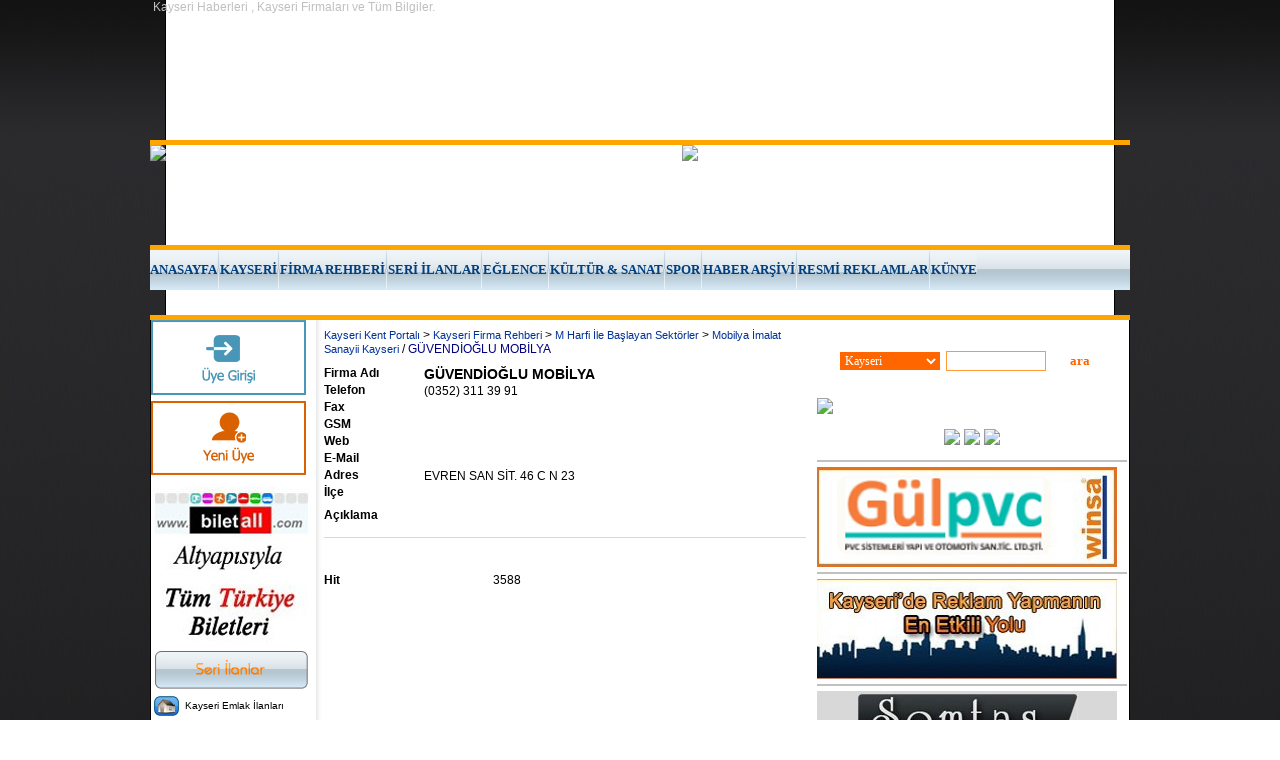

--- FILE ---
content_type: text/html
request_url: http://kayserikent.com/site/page.asp?dsy_id=7072&t=GUVENDIOGLU-MOBILYA-
body_size: 80934
content:

<html>
<head>

<SCRIPT>
 sonAcilanMenu = "";
 sonRsmIsmi = "";
 window.name="mainFrame";
 function menuAcKapa(menuIsmi,otKp,rsmIsmi){
          if (document.all(menuIsmi).style.display=='none'){document.all(menuIsmi).style.display='';if (rsmIsmi != "")document.all(rsmIsmi).src='../images/site/menu_kapa.gif';} else {document.all(menuIsmi).style.display='none';if (rsmIsmi != "")document.all(rsmIsmi).src='../images/site/menu_ac.gif';}
          if (sonAcilanMenu != "" && sonAcilanMenu != menuIsmi){document.all(sonAcilanMenu).style.display='none';if (sonRsmIsmi != "")document.all(sonRsmIsmi).src='../images/site/menu_ac.gif'}
          if (otKp == 1){sonAcilanMenu = menuIsmi;sonRsmIsmi = rsmIsmi;}
         }
</SCRIPT>
<script language=JavaScript>
//if (window.top.name == "index_index_index_index"){window.top.name="mainFrame";window.open("/site/page.asp?dsy_id=7072&t=GUVENDIOGLU-MOBILYA-","_top")}
</script>

<title>GÜVENDİOĞLU MOBİLYA </title>
<META content=tr name=Content-Language>
<META http-equiv=Content-Type content="text/html; charset=windows-1254">
<META http-equiv=Content-Language content="text/html; charset=iso-8859-9">
<META content="kayseri,KAYSERİ,kayseri haber,kayseri firma rehberi,kayseri spor,kayseri hava durumu,kayseri nöbetçi eczaneler,kayseri ilçeleri" name=keywords>
<META content="Kayseri haberleri,kayseri firmaları,kayseri seri ilanlar,kayseri spor ve Kayseriye dair ihtiyacınız olan her bilgiye ulaşabileceğiniz yegane adres.A dan Z ye kayseri." name=description>
<META content="BuyCOMM E-Trade Solutions" name=CREATOR>
<META content="onlineticaret.net" name=AUTHOR>
<META content=All name=AUDIENCE>
<META content=INDEX,FOLLOW name=ROBOTS>
<META content="1 days" name=REVISIT-AFTER>
<meta name="verify-v1" content="8A31BkYnmB1USXj5RMmEBvk7iAi6NIHJXvMqZoZsALw=" />
<meta name="google-site-verification" content="33ZbeTibGy9NqZYqhFhrVu0n4VTnu_SoeDkWN3Bsj1M" />
<style>
.ss_D{background-color:ffffff;padding-left:5;padding-right:5;padding-bottom:10;padding-top:5;background-image:url(../images/2010_Tasarim_Kayseri_Kent/Site_Resimler_2010_Kayseri_Kent/ortakisimbgkayserikent.jpg);}
.ss_A{FONT-SIZE:11;FONT-FAMILY:verdana,arial,helvetica,sans-serif;background-image:url(../images/2010_Tasarim_Kayseri_Kent/Site_Resimler_2010_Kayseri_Kent/bg.jpg);}
.ss_B{text-align:right;background-image:url(../images/2007images/usttMenuOrta.gif);background-repeat:repeat-y;background-position:center;}
.ss_C{vertical-align:top;background-color:ffffff;border-left-style:solid;border-left-width:1;border-left-color:010101;}
.ss_E{padding:2.5;vertical-align:top;background-color:ffffff;border-right-style:solid;border-right-width:1;border-right-color:010101;}
.ss_F{}
input {font-family: verdana ;font-size : 11}
select {font-family: verdana ;font-size : 11}
.form1 {font-family=verdana; font-size=9;}
table { font-family : verdana; text-decoration: none;font-size : 11}
body { font-family : verdana; font-size : 14; text-decoration: none;}
a:link{}
aaa{color:008400;text-decoration:none}
a:hover{text-decoration:underline}
a{FONT-SIZE:11;FONT-FAMILY:verdana,arial,helvetica,sans-serif;color:003399;text-decoration:none;}
table{FONT-SIZE:12;FONT-FAMILY:verdana,arial,helvetica,sans-serif;}
:link{}
a:visited{}
:hover{}

</style>
<script type="text/javascript">

  var _gaq = _gaq || [];
  _gaq.push(['_setAccount', 'UA-8802164-2']);
  _gaq.push(['_trackPageview']);

  (function() {
    var ga = document.createElement('script'); ga.type = 'text/javascript'; ga.async = true;
    ga.src = ('https:' == document.location.protocol ? 'https://ssl' : 'http://www') + '.google-analytics.com/ga.js';
    var s = document.getElementsByTagName('script')[0]; s.parentNode.insertBefore(ga, s);
  })();

</script>
</head>
<body id="ss_A" class="ss_A" TOPMARGIN="0" LEFTMARGIN="0">

<table width="100%" border="0" cellspacing="0" cellpadding="0">
 <tr><td align="center" valign="top">
  <table width="980" cellspacing="0" cellpadding="0">
    <tr><td id="ss_B" class="ss_B" >
    <table width='100%' cellspacing='0' cellpadding='0'><tr>
<style>
.c_LHS1_B{border-bottom-style:solid;border-bottom-width:5;border-bottom-color:orange ;}
.c_LHS1_A{}
.c_LHS1_link{padding:2;margin:2;font-size:10;font-family:Verdana;}
.c_LHS1_link: hover{border-color: 808080;border-width: 1;border-style: solid;background-color: dbdbdb;color: 000000;}
.c_LHS1_link: link{}
.c_LHS1_link: visited{}
.c_LHS1_link: active{}
.c_LHS1_link:link{font-family:Verdana;font-size:10;text-decoration:none}
.c_LHS1_link:hover{color:ff0000;text-decoration:underline;font-family:Verdana;font-size:10;}
.c_LHS1_link:visited{font-family:Verdana;font-size:10}
.c_LHS1_link:active{font-family:Verdana;font-size:10}

</style>

     <td class="c_LHS1_B" style=""><TABLE height=140 cellSpacing=0 cellPadding=0 width=980 align=center border=0>
<TBODY>
<TR>
<TD vAlign=top background=https://kayserikent.com/images/2010_Tasarim_Kayseri_Kent/Banner_2010_Kayseri_Kent/kayserikentbanner2010.jpg size="1">&nbsp;<FONT color=#c0c0c0>Kayseri Haberleri , Kayseri Firmaları ve Tüm Bilgiler.</FONT></FONT></TD></TR></TBODY></TABLE></td>
   </tr></table><table width='100%' cellspacing='0' cellpadding='0'><tr>
     <td class="c_LHS1_B" style=""><TABLE height=100 cellSpacing=0 cellPadding=0 width=980 align=center border=0>
<TBODY>
<TR>
<TD vAlign=top align=left><IMG border=0 src=""><IMG border=0 src="https://kayserikent.com/images/anasponsor/landingpage2025.jpg"><A href="https://www.kentmedia.com.tr/urun-kategori/12/web-sitesi-tasarim-hizmetleri"></A></EMBED>&nbsp;</TD>
<TD vAlign=top align=left><A href="https://www.kentmedia.com.tr/urun-kategori/13/google-seo-calismasi-ve-internet-reklamciligi"><IMG border=0 src="https://www.kayserikent.com/images/anasponsor/google-adwords-kayseri.jpg"></A></TD></TR></TBODY></TABLE></td>
   </tr></table><table width='100%' cellspacing='0' cellpadding='0'><tr>
<style>
.c_LHS36_B{text-align:center;background-image:url(../images/2010_Tasarim_Kayseri_Kent/Site_Resimler_2010_Kayseri_Kent/menuupkayserikent.jpg);}
.c_LHS36_A{}
.c_LHS36_link{padding-top:12;font-family:Tahoma;font-size:12;color:000000;height:40;width:118;background-image:url(../images/2010_Tasarim_Kayseri_Kent/Site_Resimler_2010_Kayseri_Kent/menuupkayserikent.jpg);text-align:center;font-weight:bold;}
.c_LHS36_link: hover{border-color: 808080;border-width: 1;border-style: solid;background-color: dbdbdb;color: 000000;}
.c_LHS36_link: link{}
.c_LHS36_link: visited{}
.c_LHS36_link: active{}
.c_LHS36_link:link{font-family:Verdana;font-size:10;color:004080;text-decoration:none;}
.c_LHS36_link:hover{color:ffffff;background-image:url(../images/2010_Tasarim_Kayseri_Kent/Site_Resimler_2010_Kayseri_Kent/menuhoverkayserikent.jpg);font-family:Tahoma;font-size:12;text-decoration:none;font-weight:lighter;}
.c_LHS36_link:visited{}
.c_LHS36_link:active{}

</style>

     <td class="c_LHS36_B" style="color:000000;"><table cellspacing='0' cellpadding='0'><tr><td nowrap><A class=c_LHS36_link href="https://www.kayserikent.com/list/list.asp?ktgr_id=31" target=mainFrame><FONT size=2 face=Tahoma>ANASAYFA</FONT></A></td><td><img src='../images/2010_Tasarim_Kayseri_Kent/Site_Resimler_2010_Kayseri_Kent/menuayrackayserikent.jpg' border='0'></td><td nowrap><A class=c_LHS36_link href="https://www.kayserikent.com/list/list.asp?ktgr_id=357" target=mainFrame><FONT size=2 face=Tahoma>KAYSERİ</FONT></A></td><td><img src='../images/2010_Tasarim_Kayseri_Kent/Site_Resimler_2010_Kayseri_Kent/menuayrackayserikent.jpg' border='0'></td><td nowrap><A class=c_LHS36_link href="https://www.kayserikent.com/list/list.asp?ktgr_id=358" target=mainFrame><FONT size=2 face=Tahoma>FİRMA REHBERİ</FONT></A></td><td><img src='../images/2010_Tasarim_Kayseri_Kent/Site_Resimler_2010_Kayseri_Kent/menuayrackayserikent.jpg' border='0'></td><td nowrap><A class=c_LHS36_link href="https://www.kayserikent.com/list/list.asp?ktgr_id=359" target=mainFrame><FONT size=2 face=Tahoma>SERİ İLANLAR</FONT></A> </td><td><img src='../images/2010_Tasarim_Kayseri_Kent/Site_Resimler_2010_Kayseri_Kent/menuayrackayserikent.jpg' border='0'></td><td nowrap><A class=c_LHS36_link href="https://www.kayserikent.com/list/list.asp?ktgr_id=360" target=mainFrame><FONT size=2 face=Tahoma>EĞLENCE</FONT></A> </td><td><img src='../images/2010_Tasarim_Kayseri_Kent/Site_Resimler_2010_Kayseri_Kent/menuayrackayserikent.jpg' border='0'></td><td nowrap><A class=c_LHS36_link href="https://www.kayserikent.com/list/list.asp?ktgr_id=362" target=mainFrame><FONT size=2 face=Tahoma>KÜLTÜR &amp; SANAT</FONT></A> </td><td><img src='../images/2010_Tasarim_Kayseri_Kent/Site_Resimler_2010_Kayseri_Kent/menuayrackayserikent.jpg' border='0'></td><td nowrap><A class=c_LHS36_link href="https://www.kayserikent.com/list/list.asp?ktgr_id=369" target=mainFrame><FONT size=2 face=Tahoma>SPOR</FONT></A> </td><td><img src='../images/2010_Tasarim_Kayseri_Kent/Site_Resimler_2010_Kayseri_Kent/menuayrackayserikent.jpg' border='0'></td><td nowrap><A class=c_LHS36_link href="https://www.kayserikent.com/list/list.asp?ktgr_id=1270" target=mainFrame><FONT size=2 face=Tahoma>HABER ARŞİVİ</FONT></A> </td><td><img src='../images/2010_Tasarim_Kayseri_Kent/Site_Resimler_2010_Kayseri_Kent/menuayrackayserikent.jpg' border='0'></td><td nowrap><A class=c_LHS36_link href="https://www.kayserikent.com/list/list.asp?ktgr_id=1302" target=mainFrame><FONT size=2 face=Tahoma>RESMİ REKLAMLAR</FONT></A></td><td><img src='../images/2010_Tasarim_Kayseri_Kent/Site_Resimler_2010_Kayseri_Kent/menuayrackayserikent.jpg' border='0'></td><td nowrap><A class=c_LHS36_link href="https://www.kayserikent.com/list/list.asp?ktgr_id=1301" target=mainFrame><FONT size=2 face=Tahoma>KÜNYE</FONT></A></td></tr></table></td>
   </tr></table><table width='100%' cellspacing='0' cellpadding='0'><tr>
     <td class="c_LHS1_B" style=""><TABLE height=25 cellSpacing=0 cellPadding=0 width=980 align=center border=0>
<TBODY>
<TR>
<TD background=https://www.kayserikent.com/images/2010_Tasarim_Kayseri_Kent/Site_Resimler_2010_Kayseri_Kent/altmenubg.jpg align=center><A href="https://www.kayserikent.com/list/list.asp?ktgr_id=391"><FONT color=#ffffff>Anne &amp; Çocuk &amp;&nbsp;Bebek</FONT></A><FONT color=#ffffff>&nbsp;&nbsp; |&nbsp;&nbsp; </FONT><A href="https://www.kayserikent.com/list/list.asp?ktgr_id=396"><FONT color=#ffffff>Bilim Teknik</FONT></A><FONT color=#ffffff>&nbsp;&nbsp; |&nbsp;&nbsp; </FONT><A href="https://www.kayserikent.com/list/list.asp?ktgr_id=389"><FONT color=#ffffff>Finans</FONT></A><FONT color=#ffffff>&nbsp;&nbsp; |&nbsp;&nbsp; </FONT><A href="https://www.kayserikent.com/list/list.asp?ktgr_id=390"><FONT color=#ffffff>Sağlık</FONT></A><FONT color=#ffffff>&nbsp;&nbsp; |&nbsp;&nbsp; </FONT><A href="https://www.kayserikent.com/list/list.asp?ktgr_id=399"><FONT color=#ffffff>İş&nbsp;&amp; Eğitim</FONT></A><FONT color=#ffffff>&nbsp;&nbsp; |&nbsp;&nbsp; </FONT><A href="https://www.kayserikent.com/list/list.asp?ktgr_id=395"><FONT color=#ffffff>Hava &amp; Yol</FONT></A><FONT color=#ffffff>&nbsp;&nbsp; |&nbsp;&nbsp; </FONT><A href="https://www.kayserikent.com/list/list.asp?ktgr_id=1205"><FONT color=#ffffff><STRONG>Resimler</STRONG></FONT></A><FONT color=#ffffff>&nbsp;&nbsp; |&nbsp;&nbsp; </FONT><A href="https://www.kayserikent.com/raporlar/main.asp?sayfa=activity_statistics.htm"><FONT color=#ffffff>İstatistiklerimiz</FONT></A><FONT color=#ffffff>&nbsp;&nbsp; |&nbsp;&nbsp; </FONT><A href="https://www.kayserikent.com/site/page.asp?dsy_id=18759"><FONT color=#ffffff>Reklam</FONT></A><FONT color=#ffffff>&nbsp;&nbsp; |&nbsp;&nbsp; </FONT><A href="https://www.kayserikent.com/list/list.asp?ktgr_id=819"><FONT color=#ffffff>İletişim</FONT></A></TD></TR></TBODY></TABLE></td>
   </tr></table>
    </td></tr>
  </table>
 </td></tr>
</table>

<!--1-->
<table width="100%" border="0" cellspacing="0" cellpadding="0">
 <tr><td align="center">
  <table width="980" height="100%" border="0" cellspacing="0" cellpadding="0">
    <tr>
      
        <td width="160" id="ss_C" class="ss_C" valign="top">
           <table border="0" width="100%" height="100%" cellspacing="0" cellpadding="0">
              <tr><td valign="top">
              
<style>
}
.c_LHS3_B{width:160;margin-left:7;background-image:url(../images/2007images/menu_bgr.gif);background-repeat:repeat-y;background-position:center;padding-left:3}
.c_LHS3_A{text-align:left;width:159;height:25;vertical-align:top;padding-top:7;font-family:Tahoma;font-size:11;font-weight:bold;padding-left:14;color:000000;background-image:url(../images/menu/ust_menu/menu_sol_ust.gif);margin-left:7;}
.c_LHS3_link{height:21;color:000000;font-family:Tahoma;font-size:11;background-repeat:no-repeat;background-position:left;background-image:url(../images/2007images/solMenuLink.gif);width:150;padding-top:2;padding-left:18;}
.c_LHS3_link:hover{}
.c_LHS3_link:link{}
.c_LHS3_link:visited{}
.c_LHS3_link:active{}

</style>

   <div class="c_LHS3_B" style="">
   <P align=left><A href="http://www.kayserikent.com/uyeGiris/uyeGiris.asp"><IMG border=0 src="http://www.kayserikent.com/images/2012/uyegirisi.jpg"></A></P>
   </div>

<style>
}
.c_LHS37_B{}
.c_LHS37_A{text-align:left;width:300;height:25;font-family:Tahoma;font-size:11;font-weight:bold;color:ffffff;background-image:url(../images/2010_Tasarim_Kayseri_Kent/Site_Resimler_2010_Kayseri_Kent/menubasligi.jpg);padding-top:6;padding-left:10;margin-top:10;}
.c_LHS37_link{height:21;color:000000;font-family:Tahoma;font-size:11;width:150;padding-top:2;padding-left:18;}
.c_LHS37_link:hover{}
.c_LHS37_link:link{}
.c_LHS37_link:visited{}
.c_LHS37_link:active{}

</style>

   <div class="c_LHS37_B" style="">
   <A href="https://www.ekonomikbilet.com.tr/"><IMG border=0 src="http://www.kayserikent.com/images/anasponsor/online-bilet-al.jpg"></A>
   </div>

   <div class="c_LHS37_B" style="">
   <TABLE cellSpacing=0 cellPadding=3 width=160 border=0>
<TBODY>
<TR>
<TD colSpan=2 align=left>
<P align=center><SPAN class=style3><FONT color=#000000 size=1><IMG border=0 src="http://www.kayserikent.com/images/2010_Tasarim_Kayseri_Kent/SOLMENU_2010_KAYSERI_KENT/seriilanlar.jpg"></P></FONT></SPAN></TD></TR>
<TR>
<TD width=25 align=left><FONT size=1><IMG border=0 src="http://www.kayserikent.com/images/2010_Tasarim_Kayseri_Kent/SOLMENU_2010_KAYSERI_KENT/kayseriemlak.jpg"></FONT></TD>
<TD width=124 align=left><SPAN class=style3><A href="http://www.kayserikent.com/list/list.asp?ktgr_id=431"><FONT color=#000000 size=1>Kayseri Emlak İlanları</FONT></A><FONT color=#000000 size=1> </FONT></SPAN></TD></TR>
<TR>
<TD align=left><FONT size=1><IMG border=0 src="http://www.kayserikent.com/images/2010_Tasarim_Kayseri_Kent/SOLMENU_2010_KAYSERI_KENT/kayseriotomobil.jpg"></FONT></TD>
<TD align=left><SPAN class=style3><A href="http://www.kayserikent.com/list/list.asp?ktgr_id=650"><FONT color=#000000 size=1>Kayseri Otomobil İlanları</FONT></A><FONT color=#000000 size=1> </FONT></SPAN></TD></TR>
<TR>
<TD align=left><FONT size=1><IMG border=0 src="http://www.kayserikent.com/images/2010_Tasarim_Kayseri_Kent/SOLMENU_2010_KAYSERI_KENT/kayserielemanilanlari.jpg"></FONT></TD>
<TD align=left><SPAN class=style3><A href="http://www.kayserikent.com/list/list.asp?ktgr_id=682"><FONT color=#000000 size=1>Kayseri Eleman İlanları</FONT></A><FONT color=#000000 size=1> </FONT></SPAN></TD></TR>
<TR>
<TD align=left><FONT size=1><IMG border=0 src="http://www.kayserikent.com/images/2010_Tasarim_Kayseri_Kent/SOLMENU_2010_KAYSERI_KENT/kayseriisilanlari.jpg"></FONT></TD>
<TD align=left><SPAN class=style3><A href="http://www.kayserikent.com/list/list.asp?ktgr_id=681"><FONT color=#000000 size=1>Kayseri İş İlanları</FONT></A><FONT color=#000000 size=1> </FONT></SPAN></TD></TR>
<TR>
<TD align=left><FONT size=1><IMG border=0 src="http://www.kayserikent.com/images/2010_Tasarim_Kayseri_Kent/SOLMENU_2010_KAYSERI_KENT/isminizinanlami.jpg"></FONT></TD>
<TD align=left><SPAN class=style3><A href="http://www.kayserikent.com/list/list.asp?ktgr_id=648"><FONT color=#000000 size=1>Kayseri Diğer İlanlar </FONT></A></SPAN></TD></TR>
<TR>
<TD colSpan=2 align=left>
<P align=center><SPAN class=style3><FONT color=#000000 size=1><IMG border=0 src="http://www.kayserikent.com/images/2010_Tasarim_Kayseri_Kent/SOLMENU_2010_KAYSERI_KENT/kayseri.jpg"></FONT></SPAN></P></TD></TR>
<TR>
<TD align=left><FONT size=1><IMG border=0 src="http://www.kayserikent.com/images/2010_Tasarim_Kayseri_Kent/SOLMENU_2010_KAYSERI_KENT/kayseritarihi.jpg"></FONT></TD>
<TD align=left><SPAN class=style3><A href="http://www.kayserikent.com/list/list.asp?ktgr_id=636"><FONT color=#000000 size=1>Kayseri Tarihi</FONT></A><FONT color=#000000 size=1> </FONT></SPAN></TD></TR>
<TR>
<TD align=left><FONT size=1><IMG border=0 src="http://www.kayserikent.com/images/2010_Tasarim_Kayseri_Kent/SOLMENU_2010_KAYSERI_KENT/kaysericografyasi.jpg"></FONT></TD>
<TD align=left><SPAN class=style3><A href="http://www.kayserikent.com/list/list.asp?ktgr_id=637"><FONT color=#000000 size=1>Kayseri Coğrafyası</FONT></A><FONT color=#000000 size=1> </FONT></SPAN></TD></TR>
<TR>
<TD align=left><FONT size=1><IMG border=0 src="http://www.kayserikent.com/images/2010_Tasarim_Kayseri_Kent/SOLMENU_2010_KAYSERI_KENT/kayseriilceleri.jpg"></FONT></TD>
<TD align=left><SPAN class=style3><A href="http://www.kayserikent.com/list/list.asp?ktgr_id=644"><FONT color=#000000 size=1>Kayseri İlçeleri</FONT></A><FONT color=#000000 size=1> </FONT></SPAN></TD></TR>
<TR>
<TD align=left><FONT size=1><IMG border=0 src="http://www.kayserikent.com/images/2010_Tasarim_Kayseri_Kent/SOLMENU_2010_KAYSERI_KENT/demografikyapisi.jpg"></FONT></TD>
<TD align=left><SPAN class=style3><FONT size=1><A href="http://www.kayserikent.com/list/list.asp?ktgr_id=1215"><FONT color=#000000>Demografik Yapısı</FONT></A><FONT color=#000000> </FONT></FONT></SPAN></TD></TR>
<TR>
<TD align=left><FONT size=1><IMG border=0 src="http://www.kayserikent.com/images/2010_Tasarim_Kayseri_Kent/SOLMENU_2010_KAYSERI_KENT/ilyonetimi.jpg"></FONT></TD>
<TD align=left><SPAN class=style3><FONT size=1><A href="http://www.kayserikent.com/list/list.asp?ktgr_id=1214"><FONT color=#000000>Kayseri İl Yönetimi</FONT></A><FONT color=#000000> </FONT></FONT></SPAN></TD></TR>
<TR>
<TD align=left><FONT size=1><IMG border=0 src="http://www.kayserikent.com/images/2010_Tasarim_Kayseri_Kent/SOLMENU_2010_KAYSERI_KENT/kulturu.jpg"></FONT></TD>
<TD align=left><SPAN class=style3><A href="http://www.kayserikent.com/list/list.asp?ktgr_id=633"><FONT color=#000000 size=1>Kayseri Kültürü</FONT></A></SPAN></TD></TR>
<TR>
<TD align=left><FONT size=1><IMG border=0 src="http://www.kayserikent.com/images/2010_Tasarim_Kayseri_Kent/SOLMENU_2010_KAYSERI_KENT/folkloru.jpg"></FONT></TD>
<TD align=left><SPAN class=style3><A href="http://www.kayserikent.com/list/list.asp?ktgr_id=1213"><FONT color=#000000 size=1>Kayseri Folkloru</A></FONT></SPAN></TD></TR>
<TR>
<TD align=left><FONT size=1><IMG border=0 src="http://www.kayserikent.com/images/2010_Tasarim_Kayseri_Kent/SOLMENU_2010_KAYSERI_KENT/turizmi.jpg"></FONT></TD>
<TD align=left><SPAN class=style3><A href="http://www.kayserikent.com/list/list.asp?ktgr_id=634"><FONT color=#000000 size=1>Kayseri Turizmi</FONT></A></SPAN></TD></TR>
<TR>
<TD align=left><FONT size=1><IMG border=0 src="http://www.kayserikent.com/images/2010_Tasarim_Kayseri_Kent/SOLMENU_2010_KAYSERI_KENT/ekonomisi.jpg"></FONT></TD>
<TD align=left><SPAN class=style3><A href="http://www.kayserikent.com/list/list.asp?ktgr_id=640"><FONT color=#000000 size=1>Kayseri Ekonomisi</FONT></A></SPAN></TD></TR>
<TR>
<TD align=left><FONT size=1><IMG border=0 src="http://www.kayserikent.com/images/2010_Tasarim_Kayseri_Kent/SOLMENU_2010_KAYSERI_KENT/kayserifotograflari.jpg"></FONT></TD>
<TD align=left><SPAN class=style3><A href="http://www.kayserikent.com/list/list.asp?ktgr_id=846"><FONT color=#000000 size=1>Kayseri Fotoğrafları</FONT></A><FONT color=#000000 size=1> </FONT></SPAN></TD></TR>
<TR>
<TD colSpan=2 align=left>
<P align=center><SPAN class=style3><FONT color=#000000 size=1><IMG border=0 src="http://www.kayserikent.com/images/2010_Tasarim_Kayseri_Kent/SOLMENU_2010_KAYSERI_KENT/katagoriler.jpg"></FONT></SPAN></P></TD></TR>
<TR>
<TD align=left><FONT size=1><IMG border=0 src="http://www.kayserikent.com/images/2010_Tasarim_Kayseri_Kent/SOLMENU_2010_KAYSERI_KENT/kayseridebirgun.jpg"></FONT></TD>
<TD align=left><SPAN class=style3><A href="http://www.kayserikent.com/list/list.asp?ktgr_id=833"><FONT color=#000000 size=1>Kayseri de Bir Gün</FONT></A><FONT color=#000000 size=1> </FONT></SPAN></TD></TR>
<TR>
<TD align=left><FONT size=1><IMG border=0 src="http://www.kayserikent.com/images/2010_Tasarim_Kayseri_Kent/SOLMENU_2010_KAYSERI_KENT/kayserinobetcieczaneler.jpg"></FONT></TD>
<TD align=left><SPAN class=style3><A href="http://www.kayserikent.com/list/list.asp?ktgr_id=826"><FONT color=#000000 size=1>Nöbetçi Eczaneler</FONT></A><FONT color=#000000 size=1> </FONT></SPAN></TD></TR>
<TR>
<TD align=left><FONT size=1><IMG border=0 src="http://www.kayserikent.com/images/2010_Tasarim_Kayseri_Kent/SOLMENU_2010_KAYSERI_KENT/kayseriizbirakanlar.jpg"></FONT></TD>
<TD align=left><SPAN class=style3><FONT color=#000000 size=1><A href="http://www.kayserikent.com/list/list.asp?ktgr_id=820"><FONT color=#000000>Kayseriye İz Bırakanlar</FONT> </A></FONT></SPAN></TD></TR>
<TR>
<TD align=left><FONT size=1><IMG border=0 src="http://www.kayserikent.com/images/2010_Tasarim_Kayseri_Kent/SOLMENU_2010_KAYSERI_KENT/ulasim.jpg"></FONT></TD>
<TD align=left><SPAN class=style3><A href="http://www.kayserikent.com/list/list.asp?ktgr_id=642"><FONT color=#000000 size=1>Kayseri Ulaşım</A></FONT></SPAN></TD></TR>
<TR>
<TD align=left><FONT size=1><IMG border=0 src="http://www.kayserikent.com/images/2010_Tasarim_Kayseri_Kent/SOLMENU_2010_KAYSERI_KENT/enguzelmekanlar.jpg"></FONT></TD>
<TD align=left><SPAN class=style3><FONT size=1><A href="http://www.kayserikent.com/list/list.asp?ktgr_id=1202"><FONT color=#000000>En Güzel Mekanlar</FONT></A><FONT color=#000000> </FONT></FONT></SPAN></TD></TR>
<TR>
<TD align=left><FONT size=1><IMG border=0 src="http://www.kayserikent.com/images/2010_Tasarim_Kayseri_Kent/SOLMENU_2010_KAYSERI_KENT/kissporlari.jpg"></FONT></TD>
<TD align=left><SPAN class=style3><FONT color=#000000 size=1><A href="http://www.kayserikent.com/list/list.asp?ktgr_id=1210"><FONT color=#000000>Kış Sporları</FONT> </A></FONT></SPAN></TD></TR>
<TR>
<TD align=left><FONT size=1><IMG border=0 src="http://www.kayserikent.com/images/2010_Tasarim_Kayseri_Kent/SOLMENU_2010_KAYSERI_KENT/sultansazligi.jpg"></FONT></TD>
<TD align=left><SPAN class=style3><FONT size=1><A href="http://www.kayserikent.com/list/list.asp?ktgr_id=1209"><FONT color=#000000>Sultan Sazlığı</FONT></A><FONT color=#000000> </FONT></FONT></SPAN></TD></TR>
<TR>
<TD align=left><FONT size=1><IMG border=0 src="http://www.kayserikent.com/images/2010_Tasarim_Kayseri_Kent/SOLMENU_2010_KAYSERI_KENT/tuzlagolu.jpg"></FONT></TD>
<TD align=left><SPAN class=style3><FONT size=1><A href="http://www.kayserikent.com/list/list.asp?ktgr_id=1211"><FONT color=#000000>Tuzla Gölü</FONT></A><FONT color=#000000> </FONT></FONT></SPAN></TD></TR>
<TR>
<TD align=left><FONT size=1><IMG border=0 src="http://www.kayserikent.com/images/2010_Tasarim_Kayseri_Kent/SOLMENU_2010_KAYSERI_KENT/kayserililik.jpg"></FONT></TD>
<TD align=left><SPAN class=style3><A href="http://www.kayserikent.com/list/list.asp?ktgr_id=1212"><FONT color=#000000 size=1>Kayserililik</A></FONT></SPAN></TD></TR>
<TR>
<TD align=left><FONT size=1><IMG border=0 src="http://www.kayserikent.com/images/2010_Tasarim_Kayseri_Kent/SOLMENU_2010_KAYSERI_KENT/vefatedenler.jpg"></FONT></TD>
<TD align=left><SPAN class=style3><FONT size=1><A href="http://www.kayserikent.com/list/list.asp?ktgr_id=1111"><FONT color=#000000>Vefat Edenler</FONT></A><FONT color=#000000> </FONT></FONT></SPAN></TD></TR>
<TR>
<TD align=left><FONT size=1><IMG border=0 src="http://www.kayserikent.com/images/2010_Tasarim_Kayseri_Kent/SOLMENU_2010_KAYSERI_KENT/kanbankasi.jpg"></FONT></TD>
<TD align=left><SPAN class=style3><FONT size=1><A href="http://www.kayserikent.com/list/list.asp?ktgr_id=1204"><FONT color=#000000>Kan Bankası</FONT></A><FONT color=#000000> </FONT></FONT></SPAN></TD></TR>
<TR>
<TD align=left><FONT size=1><IMG border=0 src="http://www.kayserikent.com/images/2010_Tasarim_Kayseri_Kent/SOLMENU_2010_KAYSERI_KENT/oyunlar.jpg"></FONT></TD>
<TD align=left><SPAN class=style3><A href="http://www.kayserikent.com/list/list.asp?ktgr_id=699"><FONT color=#000000 size=1>Oyunlar</A></FONT></SPAN></TD></TR>
<TR>
<TD align=left><FONT size=1><IMG border=0 src="http://www.kayserikent.com/images/2010_Tasarim_Kayseri_Kent/SOLMENU_2010_KAYSERI_KENT/iqtesti.jpg"></FONT></TD>
<TD align=left><SPAN class=style3><A href="http://www.kayserikent.com/list/list.asp?ktgr_id=834"><FONT color=#000000 size=1>IQ Testi</FONT></A><FONT color=#000000 size=1> </FONT></SPAN></TD></TR>
<TR>
<TD align=left><FONT size=1><IMG border=0 src="http://www.kayserikent.com/images/2010_Tasarim_Kayseri_Kent/SOLMENU_2010_KAYSERI_KENT/egzersizhareketleri.jpg"></FONT></TD>
<TD align=left><SPAN class=style3><A href="http://www.kayserikent.com/list/list.asp?ktgr_id=810"><FONT color=#000000 size=1>Egzersiz Hareketleri</FONT></A><FONT color=#000000 size=1> </FONT></SPAN></TD></TR>
<TR>
<TD align=left><FONT size=1><IMG border=0 src="http://www.kayserikent.com/images/2010_Tasarim_Kayseri_Kent/SOLMENU_2010_KAYSERI_KENT/ruyatabirleri.jpg"></FONT></TD>
<TD align=left><SPAN class=style3><A href="http://www.kayserikent.com/list/list.asp?ktgr_id=800"><FONT color=#000000 size=1>Rüya Tabirleri</FONT></A><FONT color=#000000 size=1> </FONT></SPAN></TD></TR>
<TR>
<TD align=left><FONT size=1><IMG border=0 src="http://www.kayserikent.com/images/2010_Tasarim_Kayseri_Kent/SOLMENU_2010_KAYSERI_KENT/burclar.jpg"></FONT></TD>
<TD align=left><SPAN class=style3><A href="http://www.kayserikent.com/list/list.asp?ktgr_id=774"><FONT color=#000000 size=1>Burçlar</FONT></A></SPAN></TD></TR>
<TR>
<TD align=left><FONT size=1><IMG border=0 src="http://www.kayserikent.com/images/2010_Tasarim_Kayseri_Kent/SOLMENU_2010_KAYSERI_KENT/sifalibitkiler.jpg"></FONT></TD>
<TD align=left><SPAN class=style3><A href="http://www.kayserikent.com/list/list.asp?ktgr_id=889"><FONT color=#000000 size=1>Şifalı Bitkiler</FONT></A><FONT color=#000000 size=1> </FONT></SPAN></TD></TR>
<TR>
<TD align=left><FONT size=1><IMG border=0 src="http://www.kayserikent.com/images/2010_Tasarim_Kayseri_Kent/SOLMENU_2010_KAYSERI_KENT/gonulkosesi.jpg"></FONT></TD>
<TD align=left><SPAN class=style3><A href="http://www.kayserikent.com/list/list.asp?ktgr_id=840"><FONT color=#000000 size=1>Gönül Köşesi</FONT></A><FONT color=#000000 size=1> </FONT></SPAN></TD></TR>
<TR>
<TD align=left><FONT size=1><IMG border=0 src="http://www.kayserikent.com/images/2010_Tasarim_Kayseri_Kent/SOLMENU_2010_KAYSERI_KENT/isminizinanlami.jpg"></FONT></TD>
<TD align=left><SPAN class=style3><A href="http://www.kayserikent.com/list/list.asp?ktgr_id=849"><FONT color=#000000 size=1>İsminizin Anlamı</FONT></A><FONT color=#000000 size=1> </FONT></SPAN></TD></TR>
<TR>
<TD align=left><FONT size=1><IMG border=0 src="http://www.kayserikent.com/images/2010_Tasarim_Kayseri_Kent/SOLMENU_2010_KAYSERI_KENT/sinemasalonlari.jpg"></FONT></TD>
<TD align=left><SPAN class=style3><A href="http://www.kayserikent.com/list/list.asp?ktgr_id=1102"><FONT color=#000000 size=1>Sinema Salonları</FONT></A><FONT color=#000000 size=1> </FONT></SPAN></TD></TR>
<TR>
<TD align=left><FONT size=1><IMG border=0 src="http://www.kayserikent.com/images/2010_Tasarim_Kayseri_Kent/SOLMENU_2010_KAYSERI_KENT/siirler.jpg"></FONT></TD>
<TD align=left><SPAN class=style3><A href="http://www.kayserikent.com/list/list.asp?ktgr_id=1048"><FONT color=#000000 size=1>Şiirler</FONT></A></SPAN></TD></TR>
<TR>
<TD align=left><FONT size=1><IMG border=0 src="http://www.kayserikent.com/images/2010_Tasarim_Kayseri_Kent/SOLMENU_2010_KAYSERI_KENT/fotogaleri.jpg"></FONT></TD>
<TD align=left><SPAN class=style3><FONT size=1><A href="http://www.kayserikent.com/list/list.asp?ktgr_id=1205"><FONT color=#000000>Foto Galeri</FONT></A><FONT color=#000000> </FONT></FONT></SPAN></TD></TR>
<TR>
<TD align=left><FONT size=1><IMG border=0 src="http://www.kayserikent.com/images/2010_Tasarim_Kayseri_Kent/SOLMENU_2010_KAYSERI_KENT/turkulerimiz.jpg"></FONT></TD>
<TD align=left><SPAN class=style3><A href="http://www.kayserikent.com/list/list.asp?ktgr_id=1046"><FONT color=#000000 size=1>Türkülerimiz</FONT></A></SPAN></TD></TR>
<TR>
<TD align=left><FONT size=1><IMG border=0 src="http://www.kayserikent.com/images/2010_Tasarim_Kayseri_Kent/SOLMENU_2010_KAYSERI_KENT/sozlukcevirigoogletranslate.jpg"></FONT></TD>
<TD align=left><SPAN class=style3><A href="http://translate.google.com.tr/" target=_blank><FONT color=#000000 size=1>Sözlük Çeviri</A></FONT><FONT color=#000000 size=1> </FONT></SPAN></TD></TR>
<TR>
<TD align=left><FONT size=1><IMG border=0 src="http://www.kayserikent.com/images/2010_Tasarim_Kayseri_Kent/SOLMENU_2010_KAYSERI_KENT/videolar.jpg"></FONT></TD>
<TD align=left><SPAN class=style3><A href="http://www.kayserikent.com/list/list.asp?ktgr_id=1206"><FONT color=#000000 size=1>Videolar</A></FONT></SPAN></TD></TR></TBODY></TABLE>
   </div>

<style>
}
.c_LHS17_B{}
.c_LHS17_A{font-family:Tahoma;font-size:13;font-weight:bold;}
.c_LHS17_link{}
.c_LHS17_link:hover{}
.c_LHS17_link:link{}
.c_LHS17_link:visited{}
.c_LHS17_link:active{}

</style>

   <div class="c_LHS17_B" style="">
   <P align=center><A href="http://www.kayserikent.com/site/page.asp?dsy_id=6729"></A></EMBED></EMBED></P>
   </div>

   <div class="c_LHS17_B" style="">
   <A href="http://www.kayserikent.com/list/list.asp?ktgr_id=699"><IMG border=0 src="http://www.kayserikent.com/images/anasponsor/oyun.jpg"></A>
   </div>
<div class="c_LHS17_A" style=""><div style="HEIGHT:10">Önemli Linkler</div></div>
   <div class="c_LHS17_B" style="">
   <div><img src=../images/menuler/ok.gif border=0><P><A href="http://www.kayseri.gov.tr/"><STRONG><FONT color=#000000>Kayseri Valiliği</FONT></STRONG></A><BR><A href="https://www.kayseri.bel.tr/"><STRONG><FONT color=#000000>Kayseri Büyük Şehir Belediyesi</FONT></STRONG></A><BR><A href="http://www.erciyes.edu.tr/"><STRONG><FONT color=#000000>Erciyes Üniversitesi</FONT></STRONG></A><BR><A href="http://www.kayseri.pol.tr/"><STRONG><FONT color=#000000>Kayseri Emniyet Müdürlüğü</FONT></STRONG></A><BR><A href="https://kayseriism.saglik.gov.tr/"><STRONG><FONT color=#000000>Kayseri İl&nbsp;Sağlık Müdürlüğü</FONT></STRONG></A><BR><A href="http://kayseri.meb.gov.tr/"><STRONG><FONT color=#000000>Kayseri İl Milli Eğitim Müdürlüğü</FONT></STRONG></A><BR><A href="http://www.kayso.org.tr/"><STRONG><FONT color=#000000>Kayseri Sanayi Odası</FONT></STRONG></A><BR><A href="http://www.kayserito.org.tr/"><STRONG><FONT color=#000000>Kayseri Ticaret Odası</FONT></STRONG></A><BR><A href="http://www.kayserivdb.gov.tr/"><STRONG><FONT color=#000000>Kayseri Vergi Dairesi</FONT></STRONG></A></P></div>
   </div>

<!--1-->
              </td></tr>
               
           </table>
        </td>
      
      <td id="ss_D" class="ss_D" valign="top">

<style>
.fi_30{}
.fi_31_ls7{}
.fi_30_ls7{}
.fa_30_ls7{border-bottom-style:solid;border-bottom-width:1;border-bottom-color:d8d8d8}
.fa_31_ls7{border-bottom-style:solid;border-bottom-width:1;border-bottom-color:d8d8d8}
.fa_32_ls7{border-bottom-style:solid;border-bottom-width:1;border-bottom-color:d8d8d8}
.fa_33_ls7{border-bottom-style:solid;border-bottom-width:1;border-bottom-color:d8d8d8}
.fa_34_ls7{border-bottom-style:solid;border-bottom-width:1;border-bottom-color:d8d8d8}
.fa_31{border-bottom-style:solid;border-bottom-width:1;border-bottom-color:d8d8d8;}
.fa_33{border-bottom-style:solid;border-bottom-width:1;border-bottom-color:d8d8d8}
.fa_34{border-bottom-style:solid;border-bottom-width:1;border-bottom-color:d8d8d8;font-weight:bold;padding-bottom:15;}
.fa_32{border-bottom-style:solid;border-bottom-width:1;border-bottom-color:d8d8d8}
.fa_30{border-bottom-style:solid;border-bottom-width:1;border-bottom-color:d8d8d8}
.fi_0{font-family:Arial;font-size:14;font-weight:bold}
.fi_32{font-family:Bookman Old Style}
.fa_0{font-weight:bold;padding-bottom:3;}
.fa_10{font-weight:bold;padding-bottom:3;}
.fa_11{font-weight:bold;padding-bottom:3;}
.fa_12{font-weight:bold;padding-bottom:3;}
.fa_14{font-weight:bold;padding-bottom:3;}
.fa_13{font-weight:bold;padding-bottom:3;}
.fa_22{font-weight:bold;padding-bottom:3;}
.fa_19{font-weight:bold;padding-bottom:3;}
.fa_5{font-weight:bold;padding-bottom:35;}
.fi_5{padding-bottom:35;}
.fi_34{padding-bottom:35;}
.fa_15{font-weight:bold;padding-bottom:3;}
.fi_15{background-image:url(../images/2010_Tasarim_Kayseri_Kent/Site_Resimler_2010_Kayseri_Kent/telefon-numarasi2.jpg);}

</style>
 
<table width="100%">
 <tr>
   <td class="td_yol" ><a href='../list/list.asp' class=yol_site>Kayseri Kent Portalı</a>&nbsp;&gt;&nbsp;<a href='../list/list.asp?ktgr_id=358' class=yol_ustKategoriler>Kayseri Firma Rehberi</a>&nbsp;&gt;&nbsp;<a href='../list/list.asp?ktgr_id=451' class=yol_ustKategoriler>M Harfi İle Başlayan Sektörler</a>&nbsp;&gt;&nbsp;<a href='../list/list.asp?ktgr_id=515' class=yol_aktifKategori>Mobilya İmalat Sanayii Kayseri</a> / <font color=navy class='dosyaIsmi' id='dosyaIsmi'>GÜVENDİOĞLU MOBİLYA </font></td>
 </tr>
</table>

<table width="100%">
<tr>

</tr>
</table>

<table width="100%">
<tr>

<td valign="top" id="C" class="C" width="">

<table width="100%" cellpadding="0" cellspacing="0">

<tr><td id=fa_0 class=fa_0 width="100">Firma Adı</td><td id=fi_0 class=fi_0>GÜVENDİOĞLU MOBİLYA </td></tr>

<tr><td id=fa_10 class=fa_10 width="100">Telefon</td><td id=fi_10 class=fi_10>(0352) 311 39 91</td></tr>

<tr><td id=fa_11 class=fa_11 width="100">Fax</td><td id=fi_11 class=fi_11></td></tr>

<tr><td id=fa_12 class=fa_12 width="100">GSM</td><td id=fi_12 class=fi_12></td></tr>

<tr><td id=fa_14 class=fa_14 width="100">Web</td><td id=fi_14 class=fi_14></td></tr>

<tr><td id=fa_13 class=fa_13 width="100">E-Mail</td><td id=fi_13 class=fi_13></td></tr>

<tr><td id=fa_22 class=fa_22 width="100">Adres</td><td id=fi_22 class=fi_22>EVREN SAN SİT. 46 C N 23</td></tr>

<tr><td id=fa_19 class=fa_19 width="100">İlçe</td><td id=fi_19 class=fi_19></td></tr>

</table>

</td>

</tr>
</table>

<table width="100%"><tr>
<td valign="top" id="E" class="E" width="">

<table width="100%" cellpadding="0" cellspacing="0">

<tr><td id=fi_55 class=fi_55 colspan=2></td></tr>

<tr><td id=fa_34 class=fa_34 colspan=2>Açıklama</td></tr><tr><td id=fi_34 class=fi_34 colspan=2></td></tr>

<tr><td id=fa_5 class=fa_5 width="">Hit</td><td id=fi_5 class=fi_5>3588</td></tr>

</table>

</td>
</tr></table>

<script>

 function sps_resimGoster(sps_id){
     if(eval("sps_resim_" + sps_id) != "")(window.open(eval("sps_resim_" + sps_id),"_blanck"))
}
</script>

<SCRIPT>
function gitDosya(dsy_id){
 if(dsy_id != ""){window.open("page.asp?dsy_id=" + dsy_id,"_top");}
}
</SCRIPT>
   </td>
      
      <td width="300" id="ss_E" class="ss_E" valign="top">
           <table border="0" width="100%" height="100%" cellspacing="0" cellpadding="0"> 
              <tr><td valign="top"> 
<style>
}
.c_LHS37_B{}
.c_LHS37_A{text-align:left;width:300;height:25;font-family:Tahoma;font-size:11;font-weight:bold;color:ffffff;background-image:url(../images/2010_Tasarim_Kayseri_Kent/Site_Resimler_2010_Kayseri_Kent/menubasligi.jpg);padding-top:6;padding-left:10;margin-top:10;}
.c_LHS37_link{height:21;color:000000;font-family:Tahoma;font-size:11;width:150;padding-top:2;padding-left:18;}
.c_LHS37_link:hover{}
.c_LHS37_link:link{}
.c_LHS37_link:visited{}
.c_LHS37_link:active{}

</style>

   <div class="c_LHS37_B" style="">
   <FORM action=../arama/detayliArama_2.asp><BR>
<TABLE border=0 cellSpacing=0 cellPadding=0 width=100 align=center height=50>
<TBODY>
<TR>
<TD vAlign=top background=https://www.kayserikent.com/images/2010_Tasarim_Kayseri_Kent/Site_Resimler_2010_Kayseri_Kent/aramabgkayserikent2.jpg align=middle>
<TABLE border=0 cellSpacing=0 cellPadding=0 width=300 align=center height=50>
<TBODY>
<TR>
<TD width=118 align=right>
<P><SELECT style="BORDER-BOTTOM: #ff6600 1px solid; BORDER-LEFT: #ff6600 1px solid; BACKGROUND-COLOR: #ff6600; WIDTH: 100px; FONT-FAMILY: Tahoma; COLOR: #ffffff; FONT-SIZE: 12px; BORDER-TOP: #ff6600 1px solid; BORDER-RIGHT: #ff6600 1px solid" size=1 name=dsyTr_id> <OPTION selected value=5>Kayseri</OPTION> <OPTION value=6>Haber</OPTION> <OPTION value=7>Firma Rehberi</OPTION> <OPTION value=18>Emlak</OPTION></SELECT> </P></TD>
<TD width=123>
<P>&nbsp; <INPUT style="BORDER-BOTTOM: #ff9933 1px solid; BORDER-LEFT: #ff9933 1px solid; WIDTH: 100px; FONT-FAMILY: Tahoma; HEIGHT: 20px; COLOR: #ff6600; FONT-SIZE: 12px; BORDER-TOP: #ff9933 1px solid; FONT-WEIGHT: bold; BORDER-RIGHT: #ff9933 1px solid" size=16 name=ara> <INPUT value=evet type=hidden name=dtAra> <INPUT value=evet type=hidden name=dtAra_basla> </P></TD>
<TD width=59>
<P><INPUT style="BORDER-BOTTOM: #ffffff 3px solid; BORDER-LEFT: #ffffff 3px solid; PADDING-BOTTOM: 1px; BACKGROUND-COLOR: #ffffff; PADDING-LEFT: 4px; PADDING-RIGHT: 4px; FONT-FAMILY: Tahoma; COLOR: #ff6600; FONT-SIZE: 10pt; BORDER-TOP: #ffffff 3px solid; FONT-WEIGHT: bold; BORDER-RIGHT: #ffffff 3px solid; PADDING-TOP: 1px" value=ara type=submit name=submit> </P></TD></TR></TBODY></TABLE></TD></TR></TBODY></TABLE></FORM>
   </div>

<style>
}
.c_LHS3_B{width:160;margin-left:7;background-image:url(../images/2007images/menu_bgr.gif);background-repeat:repeat-y;background-position:center;padding-left:3}
.c_LHS3_A{text-align:left;width:159;height:25;vertical-align:top;padding-top:7;font-family:Tahoma;font-size:11;font-weight:bold;padding-left:14;color:000000;background-image:url(../images/menu/ust_menu/menu_sol_ust.gif);margin-left:7;}
.c_LHS3_link{height:21;color:000000;font-family:Tahoma;font-size:11;background-repeat:no-repeat;background-position:left;background-image:url(../images/2007images/solMenuLink.gif);width:150;padding-top:2;padding-left:18;}
.c_LHS3_link:hover{}
.c_LHS3_link:link{}
.c_LHS3_link:visited{}
.c_LHS3_link:active{}

</style>

   <div class="c_LHS3_B" style="margin-bottom:10">
   <IMG border=0 src="https://kayserikent.com/images/banners/DENEME/whatsapp-ihbar-hatti.jpg">
   </div>

   <div class="c_LHS37_B" style="">
   <P align=center>
<TABLE border=0>
<TBODY>
<TR>
<TD><A href="https://www.kayserikent.com/list/list.asp?ktgr_id=826"><IMG border=0 src="https://kayserikent.com/images/2010_Tasarim_Kayseri_Kent/İCONLAR/AnasayfaIconlar/kayserinobetcieczane.jpg"></A></TD>
<TD><A href="https://www.kayserikent.com/list/list.asp?ktgr_id=1205"><IMG border=0 src="https://kayserikent.com/images/2010_Tasarim_Kayseri_Kent/İCONLAR/AnasayfaIconlar/kayserifotogaleri.jpg"></A></TD>
<TD><A href="https://www.kayserikent.com/list/list.asp?ktgr_id=820"><IMG border=0 src="https://kayserikent.com/images/2010_Tasarim_Kayseri_Kent/İCONLAR/AnasayfaIconlar/kayseriizbirakanlar.jpg"></A></TD></TR></TBODY></TABLE></P>
   </div>

   <div class="c_LHS37_B" style="">
   
<style>
.fi_30_ls1{border-top-style:solid;border-top-width:2;border-top-color:c0c0c0;padding-top:5;padding-bottom:5;}

</style>

<div class="l_Not_Ust_ls1"></div>
<table width="100%" cellpadding="0" cellspacing="0">
<tr>

<FORM method="post" name="sepet_35029" action='../sepet/sepet.asp'>
<td class="td_list_ls1">
<table width="100%" height="100%" cellpadding="0" cellspacing="0" class="table_list_ls1">
<tr><td valign="top">

<table width="100%" cellpadding="0" cellspacing="0">
<tr>

<td valign="top" id="A" class="A_ls1" width=""><table width="100%" cellpadding="0" cellspacing="0">
<tr><td id=fi_30 class=fi_30_ls1 colspan=2><A href="https://www.gulyapipvc.com/"></A><A href="https://www.gulyapipvc.com/"><IMG border=0 src="http://kayserikent.com/images/Reklamlar/2016/gulpvc.jpg"></A></td></tr>

</table></td>

</tr>
</table>

</td></tr>
</table></td>
</form>


<tr>
<FORM method="post" name="sepet_43064" action='../sepet/sepet.asp'>
<td class="td_list_ls1">
<table width="100%" height="100%" cellpadding="0" cellspacing="0" class="table_list_ls1">
<tr><td valign="top">

<table width="100%" cellpadding="0" cellspacing="0">
<tr>

<td valign="top" id="A" class="A_ls1" width=""><table width="100%" cellpadding="0" cellspacing="0">
<tr><td id=fi_30 class=fi_30_ls1 colspan=2><A href="http://www.kayserikent.com/site/page.asp?dsy_id=18759"><IMG border=0 src="http://www.kayserikent.com/images/anasponsor/reklam.jpg"></A></td></tr>

</table></td>

</tr>
</table>

</td></tr>
</table></td>
</form>


<tr>
<FORM method="post" name="sepet_67902" action='../sepet/sepet.asp'>
<td class="td_list_ls1">
<table width="100%" height="100%" cellpadding="0" cellspacing="0" class="table_list_ls1">
<tr><td valign="top">

<table width="100%" cellpadding="0" cellspacing="0">
<tr>

<td valign="top" id="A" class="A_ls1" width=""><table width="100%" cellpadding="0" cellspacing="0">
<tr><td id=fi_30 class=fi_30_ls1 colspan=2><A href="http://www.somtaspastirma.com"><IMG border=0 src="http://www.kayserikent.com/images/anasponsor/somtaspastirma.jpg"></A></td></tr>

</table></td>

</tr>
</table>

</td></tr>
</table></td>
</form>

</table>
<table width="98%" border="0" cellspacing="0" cellpadding="5" align="center" >
<tr>

<td align="right">

</td>
</tr>
</table>
<div class="l_Not_Alt_ls1"></div>
   </div>

<style>
}
.c_LHS17_B{}
.c_LHS17_A{font-family:Tahoma;font-size:13;font-weight:bold;}
.c_LHS17_link{}
.c_LHS17_link:hover{}
.c_LHS17_link:link{}
.c_LHS17_link:visited{}
.c_LHS17_link:active{}

</style>

   <div class="c_LHS17_B" style="">
   
   </div>

   <div class="c_LHS17_B" style="">
   <P align=center><A href="https://www.kayserikent.com/site/page.asp?dsy_id=5938"></A></EMBED></P>
   </div>

   <div class="c_LHS17_B" style="">
   <P align=center><A href="https://www.kayserikent.com/site/page.asp?dsy_id=6081"></A>&nbsp;<A href="https://www.kayserikent.com/site/page.asp?dsy_id=9047"></A></P></EMBED>
   </div>
<div class="c_LHS37_A" style=""><div style="HEIGHT:10">Firma Tanıtımı</div></div>
   <div class="c_LHS37_B" style="">
   
<style>
.D_ls52{}
.SC_ls52{}
.table_list_ls52{}
.td_list_ls52{padding:5;}
.styleListe_ls52{color:e80000;font-weight:bold;font-family:Verdana;font-size:14;}
.linkDosya_ls52{font-family:Arial;font-size:14;font-weight:bold;color:000000;}
.l_Not_Ust_ls52{}
.fi_4_ls52{}
.fi_3_ls52{text-align:right;border-bottom-style:dashed;border-bottom-width:1;border-bottom-color:808080;color:c0c0c0;}
.fi_10_ls52{text-align:right}
.fi_11_ls52{text-align:right}
.fi_30_ls52{padding:3;margin:2;border-color:808080;border-width:1;border-style:solid;}
.fi_0_ls52{padding:3;color:0a1f0b;margin-left:2;}
.fa_0_ls52{}
.fa_31_ls52{}
.fi_31_ls52{padding:3;margin-left:2;}
.fa_30_ls52{}
.A_ls52{}
.B_ls52{}

</style>

<div class="l_Not_Ust_ls52"></div>
<table width="100%" cellpadding="0" cellspacing="0">
<tr>

<FORM method="post" name="sepet_164824" action='../sepet/sepet.asp'>
<td class="td_list_ls52">
<table width="100%" height="100%" cellpadding="0" cellspacing="0" class="table_list_ls52">
<tr><td valign="top">

<table width="100%" cellpadding="0" cellspacing="0">
<tr>

<td valign="top" id="B" class="B_ls52" width="340"><table width="100%" cellpadding="0" cellspacing="0">
<tr><td id=fi_0 class=fi_0_ls52 colspan=2><a href="../site/page.asp?dsy_id=164824&t=Alarmanlage-Haus-Tguards-Alarmanlagen-&-Videouberwachung" class="linkDosya_ls52" target="_parent">Alarmanlage Haus Tguards Alarmanlagen & Videoüberwachung</a></td></tr>
<tr><td id=fi_31 class=fi_31_ls52 colspan=2><A title="Alarmanlage Haus" href="https://tguardsys.de/"><FONT color=#0066cc><STRONG>alarmanlage haus</STRONG></FONT></A><STRONG> </STRONG>ist die ideale Lösung, um Ihr Zuhause rund um die Uhr zu schützen. Moderne Systeme erkennen Einbruchsversuche frühzeitig und alarmieren sowohl Bewohner als auch Sicherheitsdienste in Echtzeit. Dank smarter Steuerung per App behalten Sie jederzeit die Kontrolle, egal wo Sie sich befinden. </td></tr>

</table></td>

</tr>
</table>

</td></tr>
</table></td>
</form>


<tr>
<FORM method="post" name="sepet_164265" action='../sepet/sepet.asp'>
<td class="td_list_ls52">
<table width="100%" height="100%" cellpadding="0" cellspacing="0" class="table_list_ls52">
<tr><td valign="top">

<table width="100%" cellpadding="0" cellspacing="0">
<tr>

<td valign="top" id="B" class="B_ls52" width="340"><table width="100%" cellpadding="0" cellspacing="0">
<tr><td id=fi_0 class=fi_0_ls52 colspan=2><a href="../site/page.asp?dsy_id=164265&t=Ogrenci-Takip-Sistemi-Pratik-Cocuk-Online-Ogrenci-Takip-ve-Odev-Takibi" class="linkDosya_ls52" target="_parent">Öğrenci Takip Sistemi Pratik Çocuk Online Öğrenci Takip ve Ödev Takibi</a></td></tr>
<tr><td id=fi_31 class=fi_31_ls52 colspan=2><P>Eğitim süreçlerinin etkin şekilde yönetilmesi, akademik başarının sürdürülebilir hale gelmesinde kritik rol oynar. Bu kapsamda <A href="https://www.pratikcocuk.com/"><STRONG>öğrenci takip sistemi</STRONG></A>, öğrencilerin gelişim süreçlerini düzenli olarak izlemeye, performans verilerini analiz etmeye ve eğitimde kaliteyi artırmaya yönelik bütüncül bir yapı sunar. Dijital çözümler sayesinde eğitim kurumları, planlı, ölçülebilir ve <STRONG>veriye dayalı bir eğitim yönetimi</STRONG> gerçekleştirebilir. </P></td></tr>

</table></td>

</tr>
</table>

</td></tr>
</table></td>
</form>


<tr>
<FORM method="post" name="sepet_164040" action='../sepet/sepet.asp'>
<td class="td_list_ls52">
<table width="100%" height="100%" cellpadding="0" cellspacing="0" class="table_list_ls52">
<tr><td valign="top">

<table width="100%" cellpadding="0" cellspacing="0">
<tr>

<td valign="top" id="B" class="B_ls52" width="340"><table width="100%" cellpadding="0" cellspacing="0">
<tr><td id=fi_0 class=fi_0_ls52 colspan=2><a href="../site/page.asp?dsy_id=164040&t=Yuk-Sabitleme-Arms-Maritime-Lashing-ve-Denizasiri-Paketleme-Hizmetleri" class="linkDosya_ls52" target="_parent">Yük Sabitleme Arms Maritime Lashing ve Denizaşırı Paketleme Hizmetleri</a></td></tr>
<tr><td id=fi_31 class=fi_31_ls52 colspan=2>Lojistik ve dış ticaret dünyasında ürünlerin fabrikadan çıktığı andan varış noktasına ulaştığı ana kadar güvenliğini sağlamak, operasyonel başarının temelidir. Özellikle deniz yolu taşımacılığında karşılaşılan zorlu hava şartları, yüksek dalgalar ve sarsıntılar, yüklerin zarar görme riskini artırır. Bu noktada Arms Maritime&nbsp;<STRONG><A href="https://www.armsmaritime.com"><FONT color=#0066cc>yük sabitleme</FONT></A> </STRONG>(lashing) işlemleri, hem mal güvenliğini hem de personel emniyetini sağlar.</td></tr>

</table></td>

</tr>
</table>

</td></tr>
</table></td>
</form>


<tr>
<FORM method="post" name="sepet_163961" action='../sepet/sepet.asp'>
<td class="td_list_ls52">
<table width="100%" height="100%" cellpadding="0" cellspacing="0" class="table_list_ls52">
<tr><td valign="top">

<table width="100%" cellpadding="0" cellspacing="0">
<tr>

<td valign="top" id="B" class="B_ls52" width="340"><table width="100%" cellpadding="0" cellspacing="0">
<tr><td id=fi_0 class=fi_0_ls52 colspan=2><a href="../site/page.asp?dsy_id=163961&t=Bataryasan-LiFePO4-Lityum-Batarya-ve-Lityum-Aku" class="linkDosya_ls52" target="_parent">Bataryasan LiFePO4 Lityum Batarya ve Lityum Akü</a></td></tr>
<tr><td id=fi_31 class=fi_31_ls52 colspan=2>Bataryasan olarak <STRONG><A href="https://bataryasan.com/">lityum batarya</A></STRONG> üretiminde edindiğimiz mühendislik tecrübesi ve kalite odaklı yaklaşımımız sayesinde, her projede maksimum verim ve uzun vadeli güvenilirlik hedefliyoruz. Geliştirdiğimiz <STRONG>lityum akü</STRONG> ve <STRONG>LiFePO4</STRONG> tabanlı sistemler, sadece bugünün ihtiyaçlarını karşılamakla kalmaz, aynı zamanda geleceğin enerji depolama çözümlerine güçlü bir altyapı sunar.</td></tr>

</table></td>

</tr>
</table>

</td></tr>
</table></td>
</form>


<tr>
<FORM method="post" name="sepet_163958" action='../sepet/sepet.asp'>
<td class="td_list_ls52">
<table width="100%" height="100%" cellpadding="0" cellspacing="0" class="table_list_ls52">
<tr><td valign="top">

<table width="100%" cellpadding="0" cellspacing="0">
<tr>

<td valign="top" id="B" class="B_ls52" width="340"><table width="100%" cellpadding="0" cellspacing="0">
<tr><td id=fi_0 class=fi_0_ls52 colspan=2><a href="../site/page.asp?dsy_id=163958&t=Web-Tasarim-Webintek-Profesyonel-Web-Tasarim-Cozumleri" class="linkDosya_ls52" target="_parent">Web Tasarım Webintek Profesyonel Web Tasarım Çözümleri</a></td></tr>
<tr><td id=fi_31 class=fi_31_ls52 colspan=2>Günümüz dijital çağında&nbsp;<A href="https://www.webintek.com.tr"><FONT color=#0066cc><STRONG>web tasarım</STRONG></FONT></A>&nbsp;markaların yalnızca internette var olması değil, güven oluşturması ve küresel ölçekte rekabet edebilmesi için vazgeçilmez bir yatırımdır. Profesyonel şekilde hazırlanan bir <STRONG>web tasarım</STRONG> çalışması, firmanızın vizyonunu, kurumsal duruşunu ve uzmanlığını yansıtan en güçlü dijital vitrindir. </td></tr>

</table></td>

</tr>
</table>

</td></tr>
</table></td>
</form>


<tr>
<FORM method="post" name="sepet_163890" action='../sepet/sepet.asp'>
<td class="td_list_ls52">
<table width="100%" height="100%" cellpadding="0" cellspacing="0" class="table_list_ls52">
<tr><td valign="top">

<table width="100%" cellpadding="0" cellspacing="0">
<tr>

<td valign="top" id="B" class="B_ls52" width="340"><table width="100%" cellpadding="0" cellspacing="0">
<tr><td id=fi_0 class=fi_0_ls52 colspan=2><a href="../site/page.asp?dsy_id=163890&t=Evden-Eve-Nakliyat-Istanbul-Buyuktas-Istanbul-Evden-Eve-Nakliyat-Fiyatlari" class="linkDosya_ls52" target="_parent">Evden Eve Nakliyat İstanbul Büyüktaş İstanbul Evden Eve Nakliyat Fiyatları</a></td></tr>
<tr><td id=fi_31 class=fi_31_ls52 colspan=2>Ev değişikliği, çoğu kişi için zaman alıcı ve stresli bir süreç olabilir. Bu nedenle <A href="https://www.evdenevenakliyatistanbul.net/"><FONT color=#0066cc><STRONG>evden eve nakliyat İstanbul</STRONG> </FONT></A>hizmetleri, taşınma sürecini kolaylaştırmak ve eşyaların güvenli şekilde yeni adresine ulaştırılmasını sağlamak için büyük önem taşır.</td></tr>

</table></td>

</tr>
</table>

</td></tr>
</table></td>
</form>


<tr>
<FORM method="post" name="sepet_163889" action='../sepet/sepet.asp'>
<td class="td_list_ls52">
<table width="100%" height="100%" cellpadding="0" cellspacing="0" class="table_list_ls52">
<tr><td valign="top">

<table width="100%" cellpadding="0" cellspacing="0">
<tr>

<td valign="top" id="B" class="B_ls52" width="340"><table width="100%" cellpadding="0" cellspacing="0">
<tr><td id=fi_0 class=fi_0_ls52 colspan=2><a href="../site/page.asp?dsy_id=163889&t=Kemik-Grefti-Bone-Smile-Dis-Kemik-Grefti" class="linkDosya_ls52" target="_parent">Kemik Grefti Bone Smile Diş Kemik Grefti</a></td></tr>
<tr><td id=fi_31 class=fi_31_ls52 colspan=2><A href="https://www.bonesmile.com/"><FONT color=#0066cc><STRONG>Kemik grefti</STRONG></FONT></A><STRONG>,</STRONG> kaybedilen kemik dokusunun restore edilmesini sağlayan modern ve etkili bir medikal yöntemdir. Özellikle diş implantları, çene kemiği kayıpları, travma sonrası oluşan kemik eksiklikleri ve ortopedik uygulamalarda sıkça tercih edilen bu tedavi, hastaların yaşam kalitesini artırmada önemli rol oynar.</td></tr>

</table></td>

</tr>
</table>

</td></tr>
</table></td>
</form>


<tr>
<FORM method="post" name="sepet_162770" action='../sepet/sepet.asp'>
<td class="td_list_ls52">
<table width="100%" height="100%" cellpadding="0" cellspacing="0" class="table_list_ls52">
<tr><td valign="top">

<table width="100%" cellpadding="0" cellspacing="0">
<tr>

<td valign="top" id="B" class="B_ls52" width="340"><table width="100%" cellpadding="0" cellspacing="0">
<tr><td id=fi_0 class=fi_0_ls52 colspan=2><a href="../site/page.asp?dsy_id=162770&t=Kayseri-Kombi-Servisi-Garantili-Kombi-Tamiri-Bakimi-ve-Petek-Temizligi" class="linkDosya_ls52" target="_parent">Kayseri Kombi Servisi Bademcioğlu Teknik Servis</a></td></tr>
<tr><td id=fi_31 class=fi_31_ls52 colspan=2><STRONG><A href="https://kayserikombiservisi.org/">Kayseri kombi servisi</A></STRONG> olarak, kış aylarında en çok ihtiyaç duyulan ısıtma konforunu kesintisiz yaşamanız için profesyonel çözümler sunuyoruz. <STRONG>7/24 acil kombi servisi</STRONG> desteğimizle Kayseri’nin tüm ilçelerine hızlı ulaşım sağlıyoruz. Ani arızalarda beklemeden bizi arayarak teknik destek alabilirsiniz.</td></tr>

</table></td>

</tr>
</table>

</td></tr>
</table></td>
</form>


<tr>
<FORM method="post" name="sepet_162641" action='../sepet/sepet.asp'>
<td class="td_list_ls52">
<table width="100%" height="100%" cellpadding="0" cellspacing="0" class="table_list_ls52">
<tr><td valign="top">

<table width="100%" cellpadding="0" cellspacing="0">
<tr>

<td valign="top" id="B" class="B_ls52" width="340"><table width="100%" cellpadding="0" cellspacing="0">
<tr><td id=fi_0 class=fi_0_ls52 colspan=2><a href="../site/page.asp?dsy_id=162641&t=Elektrikli-Yerden-Isitma-Esn-Enerji-Yerden-Isitma-Firmasi" class="linkDosya_ls52" target="_parent">Elektrikli Yerden Isıtma Esn Enerji Yerden Isıtma Firması</a></td></tr>
<tr><td id=fi_31 class=fi_31_ls52 colspan=2>Kış aylarında konforlu ve verimli bir ısınma sağlamak isteyenler için <A href="https://www.esnenerji.com.tr"><STRONG>elektrikli yerden ısıtma</STRONG></A> sistemleri en modern çözümlerden biridir. Esn Enerji, uzun yıllardır kaliteli yerden ısıtma çözümleri sunan, müşteri memnuniyetini ön planda tutan bir yerden ısıtma firması olarak sektörde güven kazanmıştır.</td></tr>

</table></td>

</tr>
</table>

</td></tr>
</table></td>
</form>


<tr>
<FORM method="post" name="sepet_162325" action='../sepet/sepet.asp'>
<td class="td_list_ls52">
<table width="100%" height="100%" cellpadding="0" cellspacing="0" class="table_list_ls52">
<tr><td valign="top">

<table width="100%" cellpadding="0" cellspacing="0">
<tr>

<td valign="top" id="B" class="B_ls52" width="340"><table width="100%" cellpadding="0" cellspacing="0">
<tr><td id=fi_0 class=fi_0_ls52 colspan=2><a href="../site/page.asp?dsy_id=162325&t=Web-Design-Agency-Penta-Creative-Web-Design-Company-London" class="linkDosya_ls52" target="_parent">Web Design Agency Penta Creative Web Design Company London</a></td></tr>
<tr><td id=fi_31 class=fi_31_ls52 colspan=2>A web design agency plays a vital role in helping businesses stand out in today’s competitive digital landscape. Our <STRONG>UK-based <A href="https://pentacreative.co.uk/"><FONT color=#0066cc>web design agency london</FONT></A></STRONG> combines creativity, cutting-edge technology, and strategic thinking to create websites that not only look exceptional but also deliver measurable results.</td></tr>

</table></td>

</tr>
</table>

</td></tr>
</table></td>
</form>


<tr>
<FORM method="post" name="sepet_162104" action='../sepet/sepet.asp'>
<td class="td_list_ls52">
<table width="100%" height="100%" cellpadding="0" cellspacing="0" class="table_list_ls52">
<tr><td valign="top">

<table width="100%" cellpadding="0" cellspacing="0">
<tr>

<td valign="top" id="B" class="B_ls52" width="340"><table width="100%" cellpadding="0" cellspacing="0">
<tr><td id=fi_0 class=fi_0_ls52 colspan=2><a href="../site/page.asp?dsy_id=162104&t=Kayseri-Miras-Paylasimi-Kayseri-Tapu-Ve-Miras-Islemleri-Ankamax-Kayseri-Gayrimenkul-Raporlama" class="linkDosya_ls52" target="_parent">Kayseri Miras Paylaşımı Kayseri Tapu Ve Miras İşlemleri Ankamax Kayseri Gayrimenkul Raporlama</a></td></tr>
<tr><td id=fi_31 class=fi_31_ls52 colspan=2><A href="https://www.ankamaxgayrimenkul.com/"><STRONG>kayseri miras paylaşımı</STRONG></A>, tapu devri ve <A href="https://www.ankamaxgayrimenkul.com/"><STRONG>kayseri gayrimenkul raporlama</STRONG></A> süreçleri, hem hukuki hem de teknik uzmanlık gerektiren konulardır. Mirasçıların haklarının korunması, gayrimenkullerin doğru değerlemesi ve tapu işlemlerinin eksiksiz yürütülmesi için profesyonel bir yaklaşım şarttır.<BR>Anka Gayrimenkul, Kayseri’de yıllardır edindiği deneyim ve uzman kadrosuyla, <A href="https://www.ankamaxgayrimenkul.com/"><STRONG>kayseri tapu ve miras işlemleri</STRONG></A> konusunda güvenilir çözümler sunmaktadır.</td></tr>

</table></td>

</tr>
</table>

</td></tr>
</table></td>
</form>


<tr>
<FORM method="post" name="sepet_161575" action='../sepet/sepet.asp'>
<td class="td_list_ls52">
<table width="100%" height="100%" cellpadding="0" cellspacing="0" class="table_list_ls52">
<tr><td valign="top">

<table width="100%" cellpadding="0" cellspacing="0">
<tr>

<td valign="top" id="B" class="B_ls52" width="340"><table width="100%" cellpadding="0" cellspacing="0">
<tr><td id=fi_0 class=fi_0_ls52 colspan=2><a href="../site/page.asp?dsy_id=161575&t=Capital-Markets-Law-Balioglu" class="linkDosya_ls52" target="_parent">Capital Markets Law Balioğlu</a></td></tr>
<tr><td id=fi_31 class=fi_31_ls52 colspan=2><STRONG><A href="https://www.balioglu.av.tr/">Capital Markets Law</A></STRONG> is one of the cornerstones of the modern financial system. It ensures the orderly functioning of securities markets, protects investors, and enhances transparency in financial transactions. </td></tr>

</table></td>

</tr>
</table>

</td></tr>
</table></td>
</form>

</table>
<table width="98%" border="0" cellspacing="0" cellpadding="5" align="center" >
<tr>

<td align="right">

</td>
</tr>
</table>
<div class="l_Not_Alt_ls52"></div>
   </div>

   <div class="c_LHS17_B" style="">
   <P>&nbsp;</P>
   </div>

<!--1-->  </td></tr>
               
           </table>
       </td>
      
  </table>
 </td></tr>
</table>

<table width="100%" border="0" cellspacing="0" cellpadding="0">
 <tr><td align="center">
  <table width="980" border="0" cellspacing="0" cellpadding="0">
    <tr><td id="ss_F" class="ss_F" valign="top">
    <table width='100%' cellspacing='0' cellpadding='0'><tr>
<style>
.c_LHS1_B{border-bottom-style:solid;border-bottom-width:5;border-bottom-color:orange ;}
.c_LHS1_A{}
.c_LHS1_link{padding:2;margin:2;font-size:10;font-family:Verdana;}
.c_LHS1_link: hover{border-color: 808080;border-width: 1;border-style: solid;background-color: dbdbdb;color: 000000;}
.c_LHS1_link: link{}
.c_LHS1_link: visited{}
.c_LHS1_link: active{}
.c_LHS1_link:link{font-family:Verdana;font-size:10;text-decoration:none}
.c_LHS1_link:hover{color:ff0000;text-decoration:underline;font-family:Verdana;font-size:10;}
.c_LHS1_link:visited{font-family:Verdana;font-size:10}
.c_LHS1_link:active{font-family:Verdana;font-size:10}

</style>

     <td class="c_LHS1_B" style=""><TABLE border=0 cellSpacing=0 cellPadding=0 width=980 align=center height=25>
<TBODY>
<TR>
<TD background=http://www.kayserikent.com/images/2010_Tasarim_Kayseri_Kent/Site_Resimler_2010_Kayseri_Kent/altmenubg.jpg align=middle><A href="http://www.kayserikent.com/list/list.asp?ktgr_id=31"><FONT color=#ffffff>Kayseri Haberler</FONT></A><FONT color=#ffffff>&nbsp;| </FONT><A href="http://www.kayserikent.com/list/list.asp?ktgr_id=357"><FONT color=#ffffff>Kayseri</FONT></A><FONT color=#ffffff>&nbsp;| </FONT><A href="http://www.kayserikent.com/list/list.asp?ktgr_id=391"><FONT color=#ffffff>Anne &amp; Çocuk &amp;&nbsp;Bebek</FONT></A><FONT color=#ffffff>&nbsp;| </FONT><A href="http://www.kayserikent.com/list/list.asp?ktgr_id=396"><FONT color=#ffffff>Bilim Teknik</FONT></A><FONT color=#ffffff>&nbsp;| </FONT><A href="http://www.kayserikent.com/list/list.asp?ktgr_id=389"><FONT color=#ffffff>Finans</FONT></A><FONT color=#ffffff>&nbsp;| </FONT><A href="http://www.kayserikent.com/list/list.asp?ktgr_id=390"><FONT color=#ffffff>Sağlık</FONT></A><FONT color=#ffffff>&nbsp;|&nbsp;</FONT><A href="http://www.kayserikent.com/list/list.asp?ktgr_id=399"><FONT color=#ffffff>İş&nbsp;&amp; Eğitim</FONT></A><FONT color=#ffffff>&nbsp;| </FONT><A href="http://www.kayserikent.com/list/list.asp?ktgr_id=395"><FONT color=#ffffff>Hava &amp; Yol</FONT></A><FONT color=#ffffff>&nbsp;| </FONT><A href="http://www.kayserikent.com/list/list.asp?ktgr_id=646"><FONT color=#ffffff>Resimler</FONT></A><FONT color=#ffffff>&nbsp; |&nbsp;</FONT><A href="http://www.kayserikent.com/raporlar/main.asp?sayfa=activity_statistics.htm"><FONT color=#ffffff>İstatistiklerimiz</FONT></A><FONT color=#ffffff> | </FONT><A href="http://www.kayserikent.com/site/page.asp?dsy_id=18759"><FONT color=#ffffff>Reklam</FONT></A><FONT color=#ffffff>&nbsp; | </FONT><A href="http://www.kayserikent.com/list/list.asp?ktgr_id=819"><FONT color=#ffffff>İletişim</FONT></A></TD></TR></TBODY></TABLE></td>
   </tr></table><table width='100%' cellspacing='0' cellpadding='0'><tr>
     <td class="c_LHS1_B" style="background-color:ffffff;"><P>&nbsp;</P>
<P>&nbsp;</P></td>
   </tr></table><table width='100%' cellspacing='0' cellpadding='0'><tr>
     <td class="c_LHS1_B" style=""><P><IMG border=0 src="http://www.kayserikent.com/images/2010_Tasarim_Kayseri_Kent/Site_Resimler_2010_Kayseri_Kent/tumkategoriler.jpg"></P></td>
   </tr></table><table width='100%' cellspacing='0' cellpadding='0'><tr>
     <td class="c_LHS1_B" style=""><TABLE border=0 cellSpacing=0 cellPadding=0 width=980 align=center>
<TBODY>
<TR>
<TD vAlign=top width=158 align=left><FONT color=#c0c0c0 size=1>&#8226; <A href="http://www.kayserikent.com/list/list.asp?ktgr_id=431"><FONT color=#c0c0c0 size=1>Kayseri Emlak</FONT></A><BR>&#8226; <A href="http://www.kayserikent.com/list/list.asp?ktgr_id=650"><FONT color=#c0c0c0 size=1>Kayseri Otomobil</FONT></A><BR>&#8226; <A href="http://www.kayserikent.com/list/list.asp?ktgr_id=682"><FONT color=#c0c0c0 size=1>Eleman İlanları</FONT></A><BR>&#8226; <A href="http://www.kayserikent.com/list/list.asp?ktgr_id=681"><FONT color=#c0c0c0 size=1>İş İlanları</FONT></A><BR>&#8226; <A href="http://www.kayserikent.com/list/list.asp?ktgr_id=648"><FONT color=#c0c0c0 size=1>Diğer İlanlar</FONT></A><BR>&#8226; Elektronik<BR>&#8226; <A href="http://www.kayserikent.com/list/list.asp?ktgr_id=636"><FONT color=#c0c0c0 size=1>Kayseri Tarihi</FONT></A><BR>&#8226; <A href="http://www.kayserikent.com/list/list.asp?ktgr_id=637"><FONT color=#c0c0c0 size=1>Kayseri Coğrafyası</FONT></A><BR>&#8226; <A href="http://www.kayserikent.com/list/list.asp?ktgr_id=644"><FONT color=#c0c0c0 size=1>Kayseri İlçeleri</FONT></A> <BR>&#8226; <A href="http://www.kayserikent.com/list/list.asp?ktgr_id=358"><FONT color=#c0c0c0 size=1>Kayseri Firma Rehberi</FONT></A><BR></FONT></TD>
<TD bgColor=#333333 width=1><FONT color=#c0c0c0 size=1></FONT></TD>
<TD vAlign=top width=158 align=left><FONT color=#c0c0c0 size=1>&nbsp;&#8226; <A href="http://www.kayserikent.com/list/list.asp?ktgr_id=1215"><FONT color=#c0c0c0 size=1>Demografik Yapısı</FONT></A><BR>&nbsp;&#8226; <A href="http://www.kayserikent.com/list/list.asp?ktgr_id=1214"><FONT color=#c0c0c0 size=1>İl Yönetimi</FONT></A><BR>&nbsp;&#8226; <A href="http://www.kayserikent.com/list/list.asp?ktgr_id=633"><FONT color=#c0c0c0 size=1>Kültürü</FONT></A><BR>&nbsp;&#8226; <A href="http://www.kayserikent.com/list/list.asp?ktgr_id=1213"><FONT color=#c0c0c0 size=1>Folkloru</FONT></A><BR>&nbsp;&#8226; <A href="http://www.kayserikent.com/list/list.asp?ktgr_id=634"><FONT color=#c0c0c0 size=1>Turizmi</FONT></A><BR>&nbsp;&#8226; <A href="http://www.kayserikent.com/list/list.asp?ktgr_id=640"><FONT color=#c0c0c0 size=1>Ekonomisi</FONT></A><BR>&nbsp;&#8226; <A href="http://www.kayserikent.com/list/list.asp?ktgr_id=846"><FONT color=#c0c0c0 size=1>Kayseri Fotoğrafları</FONT></A><BR>&nbsp;&#8226; <A href="http://www.kayserikent.com/list/list.asp?ktgr_id=635"><FONT color=#c0c0c0 size=1>Kayseri Gelenekleri</FONT></A><BR>&nbsp;&#8226; <A href="http://www.kayserikent.com/list/list.asp?ktgr_id=632"><FONT color=#c0c0c0 size=1>Kayseri Genel Bilgiler</FONT></A><BR>&nbsp;&#8226; <A href="http://www.kayserikent.com/list/list.asp?ktgr_id=369"><FONT color=#c0c0c0 size=1>Kayseri Spor</FONT></A></FONT></TD>
<TD bgColor=#333333 width=1><FONT color=#c0c0c0 size=1></FONT></TD>
<TD vAlign=top width=158 align=left><FONT color=#c0c0c0 size=1>&nbsp;&#8226; <A href="http://www.kayserikent.com/list/list.asp?ktgr_id=647"><FONT color=#c0c0c0 size=1>Kayseri Haritası</FONT></A><BR>&nbsp;&#8226; <A href="http://www.kayserikent.com/list/list.asp?ktgr_id=820"><FONT color=#c0c0c0 size=1>Kayseri İz Bırakanlar</FONT></A><BR>&nbsp;&#8226; <A href="http://www.kayserikent.com/list/list.asp?ktgr_id=646"><FONT color=#c0c0c0 size=1>Kayseri Nostalji</FONT></A><BR>&nbsp;&#8226; <A href="http://www.kayserikent.com/list/list.asp?ktgr_id=641"><FONT color=#c0c0c0 size=1>Kayseri Nüfusu</FONT></A><BR>&nbsp;&#8226; <A href="http://www.kayserikent.com/list/list.asp?ktgr_id=643"><FONT color=#c0c0c0 size=1>Kayseri Sağlık</FONT></A><BR>&nbsp;&#8226; <A href="http://www.kayserikent.com/list/list.asp?ktgr_id=639"><FONT color=#c0c0c0 size=1>Tarım Hayvancılık</FONT></A><BR>&nbsp;&#8226; <A href="http://www.kayserikent.com/list/list.asp?ktgr_id=642"><FONT color=#c0c0c0 size=1>Kayseri Ulaşım</FONT></A><BR>&nbsp;&#8226; <A href="http://www.kayserikent.com/list/list.asp?ktgr_id=1210"><FONT color=#c0c0c0 size=1>Kış Sporları</FONT></A><BR>&nbsp;&#8226; <A href="http://www.kayserikent.com/list/list.asp?ktgr_id=1211"><FONT color=#c0c0c0 size=1>Tuzla Gölü</FONT></A><BR>&nbsp;&#8226; <A href="http://www.kayserikent.com/list/list.asp?ktgr_id=730"><FONT color=#c0c0c0 size=1>Erciyes Spor</FONT></A></FONT></TD>
<TD bgColor=#333333 width=1><FONT color=#c0c0c0 size=1></FONT></TD>
<TD vAlign=top width=158 align=left><FONT color=#c0c0c0><FONT size=1>&nbsp;&#8226; </FONT><A href="http://www.kayserikent.com/list/list.asp?ktgr_id=1209"><FONT color=#c0c0c0 size=1>Sultan Sazlığı</FONT></A><BR><FONT size=1>&nbsp;&#8226; </FONT><A href="http://www.kayserikent.com/list/list.asp?ktgr_id=1212"><FONT color=#c0c0c0 size=1>Kayserililik</FONT></A><BR><FONT size=1>&nbsp;&#8226; </FONT><A href="http://www.kayserikent.com/list/list.asp?ktgr_id=833"><FONT color=#c0c0c0 size=1>Kayseri de Bir Gün</FONT></A><BR><FONT size=1>&nbsp;&#8226; </FONT><A href="http://www.kayserikent.com/list/list.asp?ktgr_id=826"><FONT color=#c0c0c0 size=1>Nöbetçi Eczaneler</FONT></A><BR><FONT size=1>&nbsp;&#8226; </FONT><A href="http://www.kayserikent.com/list/list.asp?ktgr_id=1202"><FONT color=#c0c0c0 size=1>En Güzel Mekanlar</FONT></A><BR><FONT size=1>&nbsp;&#8226; </FONT><A href="http://www.kayserikent.com/list/list.asp?ktgr_id=1111"><FONT color=#c0c0c0 size=1>Vefat Edenler</FONT></A><BR><FONT size=1>&nbsp;&#8226; </FONT><A href="http://www.kayserikent.com/list/list.asp?ktgr_id=1204"><FONT color=#c0c0c0 size=1>Kan Bankası</FONT></A><BR><FONT size=1>&nbsp;&#8226; </FONT><A href="http://www.kayserikent.com/list/list.asp?ktgr_id=1204"><FONT color=#c0c0c0 size=1>Oyunlar</FONT></A><BR><FONT size=1>&nbsp;&#8226; </FONT><A href="http://www.kayserikent.com/list/list.asp?ktgr_id=834"><FONT color=#c0c0c0 size=1>IQ Testi</FONT></A><BR><FONT size=1>&nbsp;&#8226; </FONT><A href="http://www.kayserikent.com/site/page.asp?dsy_id=18759"><FONT color=#c0c0c0 size=1>Reklam</FONT></A></FONT></TD>
<TD bgColor=#333333 width=1><FONT color=#c0c0c0 size=1></FONT></TD>
<TD vAlign=top width=158 align=left><FONT color=#c0c0c0><FONT size=1>&nbsp;&#8226; </FONT><A href="http://www.kayserikent.com/list/list.asp?ktgr_id=810"><FONT color=#c0c0c0 size=1>Egzersiz Hareketleri</FONT></A><BR><FONT size=1>&nbsp;&#8226; </FONT><A href="http://www.kayserikent.com/list/list.asp?ktgr_id=800"><FONT color=#c0c0c0 size=1>Rüya Tabirleri</FONT></A><BR><FONT size=1>&nbsp;&#8226; </FONT><A href="http://www.kayserikent.com/list/list.asp?ktgr_id=774"><FONT color=#c0c0c0 size=1>Burçlar</FONT></A><FONT size=1><FONT color=#c0c0c0> </FONT><BR>&nbsp;&#8226; </FONT><A href="http://www.kayserikent.com/list/list.asp?ktgr_id=889"><FONT color=#c0c0c0 size=1>Şifalı Bitkiler</FONT></A><BR><FONT size=1>&nbsp;&#8226; </FONT><A href="http://www.kayserikent.com/list/list.asp?ktgr_id=840"><FONT color=#c0c0c0 size=1>Gönül Köşesi</FONT></A><BR><FONT size=1>&nbsp;&#8226; </FONT><A href="http://www.kayserikent.com/list/list.asp?ktgr_id=849"><FONT color=#c0c0c0 size=1>İsminizin Anlamı</FONT></A><FONT size=1> <BR>&nbsp;&#8226; </FONT><A href="http://www.kayserikent.com/list/list.asp?ktgr_id=1102"><FONT color=#c0c0c0 size=1>Sinema Salonları</FONT></A><BR><FONT size=1>&nbsp;&#8226;&nbsp;</FONT><A href="http://www.kayserikent.com/list/list.asp?ktgr_id=1048"><FONT color=#c0c0c0 size=1>Şiirler</FONT></A><BR><FONT size=1>&nbsp;&#8226; </FONT><A href="http://www.kayserikent.com/list/list.asp?ktgr_id=1205"><FONT color=#c0c0c0 size=1>Foto Galeri</FONT></A><BR><FONT size=1>&nbsp;&#8226; </FONT><A href="http://www.kayserikent.com/raporlar/main.asp?sayfa=activity_statistics.htm"><FONT color=#c0c0c0 size=1>İstatistikler</FONT></A></FONT></TD>
<TD bgColor=#333333 width=1><FONT color=#c0c0c0 size=1></FONT></TD>
<TD vAlign=top width=158 align=left><FONT color=#c0c0c0><FONT size=1>&nbsp;&#8226; </FONT><A href="http://www.kayserikent.com/list/list.asp?ktgr_id=1046"><FONT color=#c0c0c0 size=1>Türkülerimiz</FONT></A><BR><FONT size=1>&nbsp;&#8226; </FONT><A href="http://translate.google.com.tr/#"><FONT color=#c0c0c0 size=1>Sözlük Çeviri</FONT></A><FONT size=1> <BR>&nbsp;&#8226; </FONT><A href="http://www.kayserikent.com/list/list.asp?ktgr_id=1206"><FONT color=#c0c0c0 size=1>Videolar</FONT></A><BR><FONT size=1>&nbsp;&#8226; </FONT><A href="http://www.kayserikent.com/list/list.asp?ktgr_id=737"><FONT color=#c0c0c0 size=1>Edebiyat</FONT></A><BR><FONT size=1>&nbsp;&#8226; </FONT><A href="http://www.kayserikent.com/list/list.asp?ktgr_id=738"><FONT color=#c0c0c0 size=1>Tiyatro</FONT></A><BR><FONT size=1>&nbsp;&#8226; </FONT><A href="http://www.kayserikent.com/list/list.asp?ktgr_id=739"><FONT color=#c0c0c0 size=1>Konser Konferans</FONT></A><BR><FONT size=1>&nbsp;&#8226; </FONT><A href="http://www.kayserikent.com/list/list.asp?ktgr_id=741"><FONT color=#c0c0c0 size=1>Tarihi Yerler</FONT></A><BR><FONT size=1>&nbsp;&#8226; </FONT><A href="http://www.kayserikent.com/list/list.asp?ktgr_id=740"><FONT color=#c0c0c0 size=1>Sinema Haberleri</FONT></A><BR><FONT size=1>&nbsp;&#8226; </FONT><A href="http://www.kayserikent.com/list/list.asp?ktgr_id=1102"><FONT color=#c0c0c0 size=1>Kayseri Sinema Salonları</FONT></A><BR><FONT size=1>&nbsp;&#8226; </FONT><A href="http://www.kayserikent.com/list/list.asp?ktgr_id=974"><FONT color=#c0c0c0 size=1>Genel Kültür Maneviyat</FONT></A></FONT></TD></TR></TBODY></TABLE>
<DIV align=center>
<HR>
</DIV></td>
   </tr></table><table width='100%' cellspacing='0' cellpadding='0'><tr>
     <td class="c_LHS1_B" style=""><TABLE height=130 cellSpacing=0 cellPadding=0 width=980 align=center border=0>
<TBODY>
<TR>
<TD vAlign=top width=475 align=center>
<P><FONT color=#c0c0c0 size=1>Kayseri <STRONG>Copyright © 2007 - 2025 Kayseri haberleri kayseri firmaları www.kayserikent.com tüm hakları saklıdır.</STRONG></FONT></P>
<P>
<MARQUEE onmouseover=this.stop() onmouseout=this.start() direction=up height=60 width=475 scrollAmount=1 scrollDelay=1>
<P align=justify><FONT color=#c0c0c0>Kayserikent.com'un Amacı İnternet üzerinde <STRONG><U>Kayseri</U></STRONG> ile ilgili akla gelebilecek her türlü bilgiyi kategorilere ayırarak bilgiye kısa ve çabuk ulaşılmasını sağlamak, Kayseri de ticari, ekonomik, kültürel ve sanatsal alanlarda faaliyet gösteren tüm kurum ve kuruluşları bir çatı altında toplamak, günlük taze haberlerle Kayseri dışındaki Kayserilileri Kayseri de olup bitenlerden haberdar etmektir. Kayserikent.com'un Hedefi Kayseri ile ilgili bilgi arayan herkesin ilk aklına gelen kaynak olmaktır. Kayserikent.com, bu amaçla çıktığı yolda hergün daha iyiye ulaşmak için çalışmaktadır. Neden İnternet Reklamcılığı? İnternet, Türkiye ve dünyada iş hayatının kaçınılmaz bir parçası haline gelmiştir. Artık şirketler reklam bütçelerinde internet reklamcılğınada yer ayırmaktadır. Ulaşılan hedef kitle göz önünde bulundurulduğunda internet üzerinden yapılan reklamlar diğer araçlara göre karşılaştırılamayacak kadar ekonomiktir. Geleneksel reklam araçlarından daha etkili ve ölçülebilir olması da internet reklamlarını daha etkili kılmaktadır. Neden İnternet Reklamcılığında Kayserikent.com ? Genel internet siteleri elbette daha fazla sayıda kullanıcıya hizmet vermekte, ziyaretçi sayıları günde yüzbinleri bulmaktadır. Ancak siteleri ziyaret eden kullanıcıların sizin firmanızın ürün ve hizmetleri ile ilgili olma olasılıkları düşünüldüğünde reklam için harcanan paranın çok küçük bir bölümünün amaca uygun ziyaretçiye ulaştığı görülmektedir. Kayserikent.com da reklam Kayserililere doğrudan ulaşabileceğiniz en etkili araçtır. Hedef Kitlenize Kayserikent.com İle Ulaşın! Kayseri'nin en büyük şehir portalı Kayserikent.com, her ay 120.000 Kayseriliye 800.000 sayfa gösteriyor. Kayserililerin internetteki buluşma noktası Kayserikent.com, internetteki tanıtım ihtiyacınızı fazlası ile karşılamaya hazır profesyonel bir sitedir. Reklamlarınız, ayda ortalama 5000 - 10.000 basılan sektörel dergilere oranla çok daha fazla kişiye daha uygun fiyatla ulaşacaktır.</FONT></P></MARQUEE></P>
<P><FONT color=#c0c0c0 size=1><FONT color=#c0c0c0>Bu site en iyi IE 5.0&nbsp;üstü tarayıcılar ve 1024x768 ekran çözünürlüğü</FONT> ile görüntülenir.</FONT></P>
<P><FONT color=#808080 size=2><STRONG><A href="https://www.kentmedia.com.tr/"><FONT color=#808080>Web Tasarım</FONT></A> &nbsp;</STRONG></FONT><A href="https://www.kentmedia.com.tr/" target=_blank><FONT color=#808080 size=2><STRONG>Kent Media</STRONG></FONT></A><BR><A href="https://www.kentmedia.com.tr/"><IMG border=0 src="https://www.kayserikent.com/images/2010_Tasarim_Kayseri_Kent/Site_Resimler_2010_Kayseri_Kent/kentmediasitealticon.jpg"></A></P></TD>
<TD align=center>
<TABLE height=130 cellSpacing=0 cellPadding=0 width=1 border=0>
<TBODY>
<TR>
<TD bgColor=#333333></TD></TR></TBODY></TABLE></TD>
<TD vAlign=top width=475 align=center>
<P><FONT color=#ff8000 size=1><STRONG>Popüler Sayfa Etiketleri</STRONG></FONT></P>
<P align=justify><FONT size=1><A href="https://www.kayserikent.com/list/list.asp?ktgr_id=31"><STRONG><FONT color=#c0c0c0>kayseri haberleri</FONT></STRONG></A><FONT color=#c0c0c0>&nbsp;&nbsp;</FONT><A href="https://www.kayserikent.com/list/list.asp?ktgr_id=358"><STRONG><FONT color=#c0c0c0>kayseri firma rehberi</FONT></STRONG></A><FONT color=#c0c0c0>&nbsp; </FONT><A href="https://www.kayserikent.com/list/list.asp?ktgr_id=431"><STRONG><FONT color=#c0c0c0>kayseri emlak</FONT></STRONG></A><FONT color=#c0c0c0>&nbsp; </FONT><A href="https://www.kayserikent.com/list/list.asp?ktgr_id=826"><STRONG><FONT color=#c0c0c0>kayseri nöbetçi eczane</FONT></STRONG></A><FONT color=#c0c0c0>&nbsp; </FONT><A href="https://www.kayserikent.com/list/list.asp?ktgr_id=820"><STRONG><FONT color=#c0c0c0>kayseri iz bırakanlar</FONT></STRONG></A><FONT color=#c0c0c0>&nbsp; </FONT><A href="https://www.kayserikent.com/list/list.asp?ktgr_id=358"><STRONG><FONT color=#c0c0c0>kayseri katalog</FONT></STRONG></A><FONT color=#c0c0c0>&nbsp; </FONT><A href="https://www.kayserikent.com/list/list.asp?ktgr_id=358"><STRONG><FONT color=#c0c0c0>kayseri sektör</FONT></STRONG></A><FONT color=#c0c0c0>&nbsp; </FONT><A href="https://www.kayserikent.com/list/list.asp?ktgr_id=516"><STRONG><FONT color=#c0c0c0>kayseri mobilya</FONT></STRONG></A><STRONG><FONT color=#c0c0c0>&nbsp; </FONT><A href="https://www.kayserikent.com/list/list.asp?ktgr_id=516"><FONT color=#c0c0c0>Mobilya Kayseri</FONT></A><FONT color=#c0c0c0>&nbsp;&nbsp;</FONT><A href="https://www.kayserikent.com/list/list.asp?ktgr_id=515"><FONT color=#c0c0c0>Kayseri Mobilya İmalat</FONT></A><FONT color=#c0c0c0>&nbsp;&nbsp;</FONT></STRONG><A href="https://www.kayserikent.com/list/list.asp?ktgr_id=357"><STRONG><FONT color=#c0c0c0>KAYSERİ</FONT></STRONG></A><FONT color=#c0c0c0>&nbsp; </FONT><A href="https://www.kayserikent.com/list/list.asp?ktgr_id=646"><STRONG><FONT color=#c0c0c0>kayseri resim foto</FONT></STRONG></A><STRONG><FONT color=#c0c0c0>&nbsp; </FONT></STRONG><A href="https://www.kayserikent.com/list/list.asp?ktgr_id=646"><STRONG><FONT color=#c0c0c0>Kayseri Resimleri</FONT></STRONG></A><FONT color=#c0c0c0>&nbsp; <STRONG>&nbsp;</STRONG></FONT><A href="https://www.kayserikent.com/list/list.asp?ktgr_id=369"><STRONG><FONT color=#c0c0c0>kayseri'de spor</FONT></STRONG></A><FONT color=#c0c0c0>&nbsp; </FONT><A href="https://www.kayserikent.com/list/list.asp?ktgr_id=729"><STRONG><FONT color=#c0c0c0>kayserispor</FONT></STRONG></A><FONT color=#c0c0c0>&nbsp; </FONT><A href="https://www.kayserikent.com/list/list.asp?ktgr_id=729"><STRONG><FONT color=#c0c0c0>kayseri spor</FONT></STRONG></A><STRONG><FONT color=#c0c0c0>&nbsp; &nbsp;</FONT></STRONG><A href="https://www.kayserikent.com/list/list.asp?ktgr_id=730"><STRONG><FONT color=#c0c0c0>kayseri erciyes spor</FONT></STRONG></A><FONT color=#c0c0c0>&nbsp; </FONT><A href="https://www.kayserikent.com/list/list.asp?ktgr_id=730"><STRONG><FONT color=#c0c0c0>Erciyes Spor</FONT></STRONG></A><FONT color=#c0c0c0><STRONG>&nbsp;&nbsp;</STRONG><STRONG>&nbsp;</STRONG></FONT><A href="https://www.kayserikent.com/list/list.asp?ktgr_id=31"><STRONG><FONT color=#c0c0c0>KAYSERİ HABERLER</FONT></STRONG></A><FONT color=#c0c0c0>&nbsp; <STRONG>&nbsp;</STRONG></FONT><A href="https://www.kayserikent.com/"><STRONG><FONT color=#c0c0c0>kayseri haber</FONT></STRONG></A><STRONG><FONT color=#c0c0c0>&nbsp;&nbsp;</FONT></STRONG><A href="https://www.kayserikent.com/"><STRONG><FONT color=#c0c0c0>kayseri haberi</FONT></STRONG></A><STRONG><FONT color=#c0c0c0>&nbsp; </FONT></STRONG><A href="https://www.kayserikent.com/"><STRONG><FONT color=#c0c0c0>kayseri haberleri</FONT></STRONG></A><STRONG><FONT color=#c0c0c0>&nbsp;&nbsp; </FONT></STRONG><A href="https://www.kayserikent.com/"><STRONG><FONT color=#c0c0c0>kayseri kent haberler</FONT></STRONG></A><FONT color=#c0c0c0>&nbsp; </FONT><A href="https://www.kayserikent.com/list/list.asp?ktgr_id=431"><STRONG><FONT color=#c0c0c0>Kayseri Emlak</FONT></STRONG></A><FONT color=#c0c0c0>&nbsp;<STRONG> </STRONG></FONT><A href="https://www.kayserikent.com/list/list.asp?ktgr_id=31"><FONT color=#c0c0c0><STRONG>Kayseri Gazete</STRONG></FONT></A><FONT color=#c0c0c0><STRONG>&nbsp; </STRONG></FONT><A href="https://www.kayserikent.com/list/list.asp?ktgr_id=31"><FONT color=#c0c0c0><STRONG>Kayseri Gazeteleri</STRONG></FONT></A><FONT color=#c0c0c0><STRONG>&nbsp; </STRONG></FONT><A href="https://www.kayserikent.com/list/list.asp?ktgr_id=31"><FONT color=#c0c0c0><STRONG>Kayseri tv</STRONG></FONT></A><FONT color=#c0c0c0><STRONG>&nbsp; </STRONG></FONT><A href="https://www.kayserikent.com/list/list.asp?ktgr_id=664"><FONT color=#c0c0c0><STRONG>Kayseri Develi</STRONG></FONT></A><FONT color=#c0c0c0><STRONG>&nbsp; </STRONG></FONT><A href="https://www.kayserikent.com/list/list.asp?ktgr_id=1114"><FONT color=#c0c0c0><STRONG>Kayseri Yemekleri</STRONG></FONT></A><STRONG><FONT color=#000000><A href="https://www.kayserikent.com/list/list.asp?ktgr_id=31"><FONT color=#c0c0c0>Kayseri</FONT></A><FONT color=#c0c0c0> <A href="https://www.hakenerji.com/" rel=sponsored>www.hakenerji.com</A></FONT></FONT></STRONG><FONT color=#c0c0c0> <A href="https://www.morinsankaynaklari.com/" rel=sponsored><STRONG>www.morinsankaynaklari.com</STRONG></A></FONT></FONT><FONT color=#c0c0c0> <A href="https://www.matersan.com.tr/" rel=sponsored><STRONG>www.matersan.com.tr</STRONG></A></FONT><FONT color=#c0c0c0> <A href="https://www.duranhukuk.com/" rel=sponsored><STRONG>www.duranhukuk.com</STRONG></A><FONT color=#c0c0c0> <A href="https://www.gugahukuk.com/" rel=sponsored><STRONG>www.gugahukuk.com</STRONG></A></FONT></FONT></P></TD></TR></TBODY></TABLE><BR><FONT color=#e0e0e0><STRONG>Kayseri Kent Portalı haberler firmalar ve aradığınız herşey burada. Kayseri güncel haberler ve son dakika haberleri</STRONG></FONT> </td>
   </tr></table>
    </td></tr>
  </table>
 </td></tr>
</table>

<!--1-->
  <table width="100%"><tr height="30"><td align="center" height="30"></td></tr></table>


<!-- Google tag (gtag.js) -->
<script async src="https://www.googletagmanager.com/gtag/js?id=G-Z8N001JH2W"></script>
<script>
  window.dataLayer = window.dataLayer || [];
  function gtag(){dataLayer.push(arguments);}
  gtag('js', new Date());

  gtag('config', 'G-Z8N001JH2W');
</script>
<IFRAME NAME="frm_sepetOzel" src="../menu/bos.htm" RAMEBORDER=NO style="display:none" SCROLLING="no" WIDTH="0" HEIGHT="0"></IFRAME>
</body>
</html>